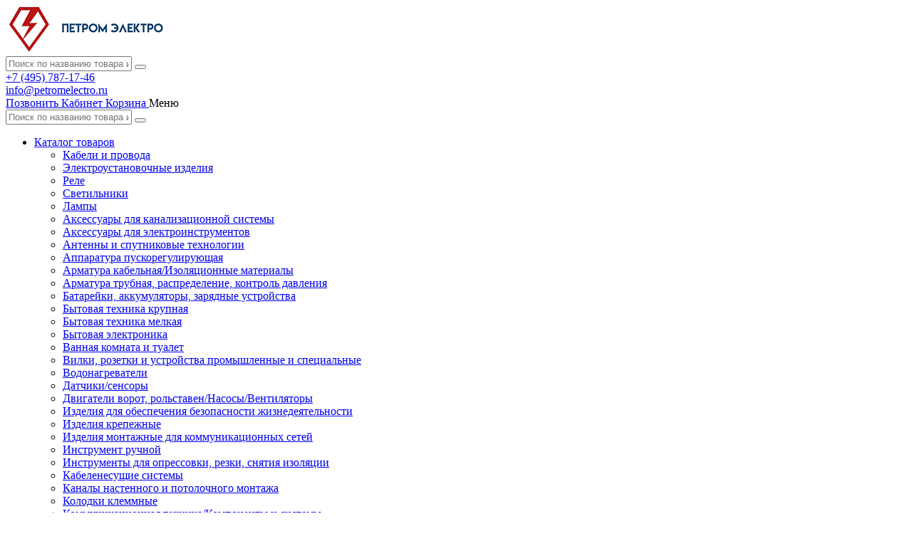

--- FILE ---
content_type: text/html; charset=UTF-8
request_url: https://petromelectro.ru/catalog/product-kabel-kg-4kh10-380v-m-kolchugino-100000098874030002/
body_size: 20821
content:
<!DOCTYPE html>
<html lang="ru">
<head><link rel="canonical" href="https://petromelectro.ru/catalog/product-kabel-kg-4kh10-380v-m-kolchugino-100000098874030002/" />
	<title>100000098874030002 Кольчугино Кабель гибкий купить в Москве</title>
	<meta http-equiv="Content-Type" content="text/html; charset=UTF-8" />
<meta name="robots" content="index, follow" />
<meta name="keywords" content="Каталог товаров" />
<meta name="description" content="Кабель КГ 4х10 380В (м) Кольчугино 100000098874030002 купить в Москве по низким ценам : описание, отзывы, быстрая и бесплатная доставка в магазин. Индивидуальный подход для каждого покупателя - звоните +7 (495) 787-17-46, e-mail: info@k-pe.ru" />

<script data-skip-moving="true">(function(w, d) {var v = w.frameCacheVars = {"CACHE_MODE":"HTMLCACHE","storageBlocks":[],"dynamicBlocks":{"card":"18bf48604fd1","card38672":"a34bd930deaa","card21079":"d0ed7aa4fa95","card38671":"e7bdf7be277b","card38673":"edbc1bf837ec","card21080":"18d156ab94d4","card38669":"f2d72a6d7710","card38668":"89a6841e533b"},"AUTO_UPDATE":true,"AUTO_UPDATE_TTL":43200,"version":2};var inv = false;if (v.AUTO_UPDATE === false){if (v.AUTO_UPDATE_TTL && v.AUTO_UPDATE_TTL > 0){var lm = Date.parse(d.lastModified);if (!isNaN(lm)){var td = new Date().getTime();if ((lm + v.AUTO_UPDATE_TTL * 1000) >= td){w.frameRequestStart = false;w.preventAutoUpdate = true;return;}inv = true;}}else{w.frameRequestStart = false;w.preventAutoUpdate = true;return;}}var r = w.XMLHttpRequest ? new XMLHttpRequest() : (w.ActiveXObject ? new w.ActiveXObject("Microsoft.XMLHTTP") : null);if (!r) { return; }w.frameRequestStart = true;var m = v.CACHE_MODE; var l = w.location; var x = new Date().getTime();var q = "?bxrand=" + x + (l.search.length > 0 ? "&" + l.search.substring(1) : "");var u = l.protocol + "//" + l.host + l.pathname + q;r.open("GET", u, true);r.setRequestHeader("BX-ACTION-TYPE", "get_dynamic");r.setRequestHeader("X-Bitrix-Composite", "get_dynamic");r.setRequestHeader("BX-CACHE-MODE", m);r.setRequestHeader("BX-CACHE-BLOCKS", v.dynamicBlocks ? JSON.stringify(v.dynamicBlocks) : "");if (inv){r.setRequestHeader("BX-INVALIDATE-CACHE", "Y");}try { r.setRequestHeader("BX-REF", d.referrer || "");} catch(e) {}if (m === "APPCACHE"){r.setRequestHeader("BX-APPCACHE-PARAMS", JSON.stringify(v.PARAMS));r.setRequestHeader("BX-APPCACHE-URL", v.PAGE_URL ? v.PAGE_URL : "");}r.onreadystatechange = function() {if (r.readyState != 4) { return; }var a = r.getResponseHeader("BX-RAND");var b = w.BX && w.BX.frameCache ? w.BX.frameCache : false;if (a != x || !((r.status >= 200 && r.status < 300) || r.status === 304 || r.status === 1223 || r.status === 0)){var f = {error:true, reason:a!=x?"bad_rand":"bad_status", url:u, xhr:r, status:r.status};if (w.BX && w.BX.ready && b){BX.ready(function() {setTimeout(function(){BX.onCustomEvent("onFrameDataRequestFail", [f]);}, 0);});}w.frameRequestFail = f;return;}if (b){b.onFrameDataReceived(r.responseText);if (!w.frameUpdateInvoked){b.update(false);}w.frameUpdateInvoked = true;}else{w.frameDataString = r.responseText;}};r.send();var p = w.performance;if (p && p.addEventListener && p.getEntries && p.setResourceTimingBufferSize){var e = 'resourcetimingbufferfull';var h = function() {if (w.BX && w.BX.frameCache && w.BX.frameCache.frameDataInserted){p.removeEventListener(e, h);}else {p.setResourceTimingBufferSize(p.getEntries().length + 50);}};p.addEventListener(e, h);}})(window, document);</script>
<script data-skip-moving="true">(function(w, d, n) {var cl = "bx-core";var ht = d.documentElement;var htc = ht ? ht.className : undefined;if (htc === undefined || htc.indexOf(cl) !== -1){return;}var ua = n.userAgent;if (/(iPad;)|(iPhone;)/i.test(ua)){cl += " bx-ios";}else if (/Windows/i.test(ua)){cl += ' bx-win';}else if (/Macintosh/i.test(ua)){cl += " bx-mac";}else if (/Linux/i.test(ua) && !/Android/i.test(ua)){cl += " bx-linux";}else if (/Android/i.test(ua)){cl += " bx-android";}cl += (/(ipad|iphone|android|mobile|touch)/i.test(ua) ? " bx-touch" : " bx-no-touch");cl += w.devicePixelRatio && w.devicePixelRatio >= 2? " bx-retina": " bx-no-retina";if (/AppleWebKit/.test(ua)){cl += " bx-chrome";}else if (/Opera/.test(ua)){cl += " bx-opera";}else if (/Firefox/.test(ua)){cl += " bx-firefox";}ht.className = htc ? htc + " " + cl : cl;})(window, document, navigator);</script>


<link href="/bitrix/css/main/font-awesome.min.css?166454402523748" type="text/css"  rel="stylesheet" />
<link href="/bitrix/js/ui/design-tokens/dist/ui.design-tokens.min.css?171647218423463" type="text/css"  rel="stylesheet" />
<link href="/bitrix/js/ui/fonts/opensans/ui.font.opensans.min.css?16648725942320" type="text/css"  rel="stylesheet" />
<link href="/bitrix/js/main/popup/dist/main.popup.bundle.min.css?175404633528056" type="text/css"  rel="stylesheet" />
<link href="/bitrix/css/r52.acceptcookies/style.css?17242306144008" type="text/css"  rel="stylesheet" />
<link href="/bitrix/templates/kitlisa-market/css/main.min.css?1664544024315184" type="text/css"  data-template-style="true"  rel="stylesheet" />
<link href="/bitrix/templates/kitlisa-market/css/elmarket-core.css?16645440242386" type="text/css"  data-template-style="true"  rel="stylesheet" />
<link href="/bitrix/templates/kitlisa-market/css/elmarket-core--standart.css?16645440242727" type="text/css"  data-template-style="true"  rel="stylesheet" />
<link href="/bitrix/templates/kitlisa-market/css/multiregions.css?1664544024438" type="text/css"  data-template-style="true"  rel="stylesheet" />
<link href="/bitrix/templates/kitlisa-market/includes/mobileSearch/mobileSearch.css?1664544024654" type="text/css"  data-template-style="true"  rel="stylesheet" />
<link href="/bitrix/templates/kitlisa-market/css/colors.css?16754153933779" type="text/css"  data-template-style="true"  rel="stylesheet" />
<link href="/bitrix/templates/kitlisa-market/css/custom.css?17242308772022" type="text/css"  data-template-style="true"  rel="stylesheet" />







<meta name="viewport" content="width=device-width, initial-scale=1, maximum-scale=1, viewport-fit=cover">
<link rel="shortcut icon" href="/favicon.ico" type="image/x-icon">
<meta name="apple-mobile-web-app-status-bar-style" content="#009548">
<meta name="apple-mobile-web-app-capable" content="yes">
<meta name="msapplication-config" content="none"/>
<meta name="msapplication-navbutton-color" content="#009548">
		<meta property="og:type" content="website">
	<meta property="og:title" content="100000098874030002 Кольчугино Кабель гибкий купить в Москве">
	<meta property="og:description" content="Кабель КГ 4х10 380В (м) Кольчугино 100000098874030002 купить в Москве по низким ценам : описание, отзывы, быстрая и бесплатная доставка в магазин. Индивидуальный подход для каждого покупателя - звоните +7 (495) 787-17-46, e-mail: info@k-pe.ru">
	<meta property="og:url" content="https://petromelectro.ru/catalog/product-kabel-kg-4kh10-380v-m-kolchugino-100000098874030002/">
	<meta property="og:image" content="https://petromelectro.ru/upload/kilmarket/f3f/f3f1fc1d34cdf130f3f99b517b874451.png">	</head>
	<body>
		
						<header class="main-header">
            <div class="container pt-4 pb-4">
                <div class="row">
                    <div class="col-4 col-lg-3 d-flex align-items-center">
                      <div class="main-header__logo main-header__logo_large">
												<a href="/">													<img src="/upload/kilmarket/f3f/f3f1fc1d34cdf130f3f99b517b874451.png" alt="Петром Электро">
												</a>											</div>
                    </div>
					<div class="col-lg-6 d-none d-lg-flex align-items-center">

<div id="smart-title-search" class="form-inline navbar__search w-100 p-0">
	<form action="/search/index.php" class="w-100 d-flex">

		<input id="smart-title-search-input" class="form-control w-100 py-2" type="text" name="q" value="" maxlength="150" autocomplete="off" placeholder="Поиск по названию товара или артикулу производителя">
		<button class="btn btn-secondary px-3 m-0" type="submit"><i class="fas fa-search"></i></button>
	</form>
</div>



					</div>
										
<div class="col-lg-3 d-none d-lg-block align-items-center">
  <div class="main-header__call d-flex align-items-center mb-2"><i class="fas fa-phone mr-2"></i>
    <div>
      <div class="main-header__callPhones pt-1 pb-1">
									<a class="d-block tel-header" href="tel:+74957871746">+7 (495) 787-17-46</a>
		      </div>
    </div>
  </div>
  <div class="main-header__call d-flex align-items-center"><i class="far fa-envelope mr-2"></i>
    <div>
      <div class="main-header__callPhones pt-1 pb-1">
			<a class="d-block email-header" href="mailto:info@petromelectro.ru">info@petromelectro.ru</a>
      </div>
    </div>
  </div>
</div>
<div class="col-8 d-flex d-lg-none align-items-center">
	<a class="mobile__panelIcon ml-auto" href="tel:+74957871746">
    <i class="fas fa-phone"></i>
    <span class="small">Позвонить</span>
  </a>
	<a class="mobile__panelIcon" href="/auth/">
    <i class="fas fa-unlock-alt"></i>
    <span class="small">Кабинет</span>
  </a>
  <a class="mobile__panelIcon mobile__panelIcon_cart" href="/personal/cart/">
    <i class="fas fa-shopping-cart"></i>
    <span class="small">Корзина</span>
  </a>
<!--
  <a class="mobile__panelIcon mobile__panelIcon_search" data-toggle="collapse" href="#searchbar" role="button" aria-expanded="false" aria-controls="searchbar">
    <i class="fas fa-search"></i>
    <span class="small">Поиск</span>
  </a>
-->
  <span class="mobile__panelIcon mobile__panelIcon_menu-open2">
    <i class="fas fa-bars d-block"></i>
    <span class="small">Меню</span>
  </span>
	<span class="mobile__panelIcon mobile__panelIcon_menu-close2" style="display:none">
    <i class="fas fa-close d-block"></i>
    <span class="small">Меню</span>
  </span>
</div>                </div>
            </div>
        </header>
<div id="searchbar" class="d-block d-md-none py-3">
	<div class="container">

<div id="smart-title-search-mobile" class="form-inline navbar__search w-100 p-0">
	<form action="/search/index.php" class="w-100 d-flex">

		<input id="smart-title-search-input-mobile" class="form-control w-100 py-2" type="text" name="q" value="" maxlength="150" autocomplete="off" placeholder="Поиск по названию товара или артикулу производителя">
		<button class="btn btn-secondary px-3 m-0" type="submit"><i class="fas fa-search"></i></button>
	</form>
</div>



	</div>
</div>		        <nav class="navbar navbar-expand-lg navbar-dark brand-color navbar_postheader">
            <div class="container">
              <ul class="navbar-nav w-100 d-none d-lg-flex invisible">
		     <!-- first level-->
	<li class="nav-item active dropdown mega-dropdown">
		<a href="/catalog/" class="nav-link pr-5 dropdown-toggle position-relative" id="navbarDropdownMenuLink_1326689376" data-toggle="dropdown" aria-haspopup="true" aria-expanded="false">
			<i class="fas fa-list-ul mr-3"></i>			Каталог товаров		</a>
				        <div class="dropdown-menu mega-menu v-2 z-depth-1" aria-labelledby="navbarDropdownMenuLink_1326689376">
            <div class="container">
                <div class="row">
										<!-- second level-->
                    <div class="col-md-3 sub-menu mt-2 mb-4">
                        <ul>
                            <li class="mb-1"><a class="menu-item font-weight-bold h4 large" href="/catalog/section-kabeli-i-provoda/">Кабели и провода</a></li>
							                        </ul>
                    </div>
					<!-- second level-->
                    <div class="col-md-3 sub-menu mt-2 mb-4">
                        <ul>
                            <li class="mb-1"><a class="menu-item font-weight-bold h4 large" href="/catalog/section-elektroustanovochnye-izdeliya/">Электроустановочные изделия</a></li>
							                        </ul>
                    </div>
					<!-- second level-->
                    <div class="col-md-3 sub-menu mt-2 mb-4">
                        <ul>
                            <li class="mb-1"><a class="menu-item font-weight-bold h4 large" href="/catalog/section-rele/">Реле</a></li>
							                        </ul>
                    </div>
					<!-- second level-->
                    <div class="col-md-3 sub-menu mt-2 mb-4">
                        <ul>
                            <li class="mb-1"><a class="menu-item font-weight-bold h4 large" href="/catalog/section-svetilniki/">Светильники</a></li>
							                        </ul>
                    </div>
					<!-- second level-->
                    <div class="col-md-3 sub-menu mt-2 mb-4">
                        <ul>
                            <li class="mb-1"><a class="menu-item font-weight-bold h4 large" href="/catalog/section-lampy/">Лампы</a></li>
							                        </ul>
                    </div>
					<!-- second level-->
                    <div class="col-md-3 sub-menu mt-2 mb-4">
                        <ul>
                            <li class="mb-1"><a class="menu-item font-weight-bold h4 large" href="/catalog/section-aksessuary-dlya-kanalizatsionnoy-sistemy/">Аксессуары для канализационной системы</a></li>
							                        </ul>
                    </div>
					<!-- second level-->
                    <div class="col-md-3 sub-menu mt-2 mb-4">
                        <ul>
                            <li class="mb-1"><a class="menu-item font-weight-bold h4 large" href="/catalog/section-aksessuary-dlya-elektroinstrumentov/">Аксессуары для электроинструментов</a></li>
							                        </ul>
                    </div>
					<!-- second level-->
                    <div class="col-md-3 sub-menu mt-2 mb-4">
                        <ul>
                            <li class="mb-1"><a class="menu-item font-weight-bold h4 large" href="/catalog/section-antenny-i-sputnikovye-tekhnologii/">Антенны и спутниковые технологии</a></li>
							                        </ul>
                    </div>
					<!-- second level-->
                    <div class="col-md-3 sub-menu mt-2 mb-4">
                        <ul>
                            <li class="mb-1"><a class="menu-item font-weight-bold h4 large" href="/catalog/section-apparatura-puskoreguliruyushchaya/">Аппаратура пускорегулирующая</a></li>
							                        </ul>
                    </div>
					<!-- second level-->
                    <div class="col-md-3 sub-menu mt-2 mb-4">
                        <ul>
                            <li class="mb-1"><a class="menu-item font-weight-bold h4 large" href="/catalog/section-armatura-kabelnaya-izolyatsionnye-materialy/">Арматура кабельная/Изоляционные материалы</a></li>
							                        </ul>
                    </div>
					<!-- second level-->
                    <div class="col-md-3 sub-menu mt-2 mb-4">
                        <ul>
                            <li class="mb-1"><a class="menu-item font-weight-bold h4 large" href="/catalog/section-armatura-trubnaya-raspredelenie-kontrol-davleniya/">Арматура трубная, распределение, контроль давления</a></li>
							                        </ul>
                    </div>
					<!-- second level-->
                    <div class="col-md-3 sub-menu mt-2 mb-4">
                        <ul>
                            <li class="mb-1"><a class="menu-item font-weight-bold h4 large" href="/catalog/section-batareyki-akkumulyatory-zaryadnye-ustroystva/">Батарейки, аккумуляторы, зарядные устройства</a></li>
							                        </ul>
                    </div>
					<!-- second level-->
                    <div class="col-md-3 sub-menu mt-2 mb-4">
                        <ul>
                            <li class="mb-1"><a class="menu-item font-weight-bold h4 large" href="/catalog/section-bytovaya-tekhnika-krupnaya/">Бытовая техника крупная</a></li>
							                        </ul>
                    </div>
					<!-- second level-->
                    <div class="col-md-3 sub-menu mt-2 mb-4">
                        <ul>
                            <li class="mb-1"><a class="menu-item font-weight-bold h4 large" href="/catalog/section-bytovaya-tekhnika-melkaya/">Бытовая техника мелкая</a></li>
							                        </ul>
                    </div>
					<!-- second level-->
                    <div class="col-md-3 sub-menu mt-2 mb-4">
                        <ul>
                            <li class="mb-1"><a class="menu-item font-weight-bold h4 large" href="/catalog/section-bytovaya-elektronika/">Бытовая электроника</a></li>
							                        </ul>
                    </div>
					<!-- second level-->
                    <div class="col-md-3 sub-menu mt-2 mb-4">
                        <ul>
                            <li class="mb-1"><a class="menu-item font-weight-bold h4 large" href="/catalog/section-vannaya-komnata-i-tualet/">Ванная комната и туалет</a></li>
							                        </ul>
                    </div>
					<!-- second level-->
                    <div class="col-md-3 sub-menu mt-2 mb-4">
                        <ul>
                            <li class="mb-1"><a class="menu-item font-weight-bold h4 large" href="/catalog/section-vilki-rozetki-i-ustroystva-promyshlennye-i-spetsialnye/">Вилки, розетки и устройства промышленные и специальные</a></li>
							                        </ul>
                    </div>
					<!-- second level-->
                    <div class="col-md-3 sub-menu mt-2 mb-4">
                        <ul>
                            <li class="mb-1"><a class="menu-item font-weight-bold h4 large" href="/catalog/section-vodonagrevateli/">Водонагреватели</a></li>
							                        </ul>
                    </div>
					<!-- second level-->
                    <div class="col-md-3 sub-menu mt-2 mb-4">
                        <ul>
                            <li class="mb-1"><a class="menu-item font-weight-bold h4 large" href="/catalog/section-datchiki-sensory/">Датчики/сенсоры</a></li>
							                        </ul>
                    </div>
					<!-- second level-->
                    <div class="col-md-3 sub-menu mt-2 mb-4">
                        <ul>
                            <li class="mb-1"><a class="menu-item font-weight-bold h4 large" href="/catalog/section-dvigateli-vorot-rolstaven-nasosy-ventilyatory/">Двигатели ворот, рольставен/Насосы/Вентиляторы</a></li>
							                        </ul>
                    </div>
					<!-- second level-->
                    <div class="col-md-3 sub-menu mt-2 mb-4">
                        <ul>
                            <li class="mb-1"><a class="menu-item font-weight-bold h4 large" href="/catalog/section-izdeliya-dlya-obespecheniya-bezopasnosti-zhiznedeyatelnosti/">Изделия для обеспечения безопасности жизнедеятельности</a></li>
							                        </ul>
                    </div>
					<!-- second level-->
                    <div class="col-md-3 sub-menu mt-2 mb-4">
                        <ul>
                            <li class="mb-1"><a class="menu-item font-weight-bold h4 large" href="/catalog/section-izdeliya-krepezhnye/">Изделия крепежные</a></li>
							                        </ul>
                    </div>
					<!-- second level-->
                    <div class="col-md-3 sub-menu mt-2 mb-4">
                        <ul>
                            <li class="mb-1"><a class="menu-item font-weight-bold h4 large" href="/catalog/section-izdeliya-montazhnye-dlya-kommunikatsionnykh-setey/">Изделия монтажные для коммуникационных сетей</a></li>
							                        </ul>
                    </div>
					<!-- second level-->
                    <div class="col-md-3 sub-menu mt-2 mb-4">
                        <ul>
                            <li class="mb-1"><a class="menu-item font-weight-bold h4 large" href="/catalog/section-instrument-ruchnoy/">Инструмент ручной</a></li>
							                        </ul>
                    </div>
															<!-- second level-->
                    <div class="col-md-3 sub-menu mt-2 mb-4">
                        <ul>
                            <li class="mb-1"><a class="menu-item font-weight-bold h4 large" href="/catalog/section-instrumenty-dlya-opressovki-rezki-snyatiya-izolyatsii/">Инструменты для опрессовки, резки, снятия изоляции</a></li>
							                        </ul>
                    </div>
					<!-- second level-->
                    <div class="col-md-3 sub-menu mt-2 mb-4">
                        <ul>
                            <li class="mb-1"><a class="menu-item font-weight-bold h4 large" href="/catalog/section-kabelenesushchie-sistemy/">Кабеленесущие системы</a></li>
							                        </ul>
                    </div>
					<!-- second level-->
                    <div class="col-md-3 sub-menu mt-2 mb-4">
                        <ul>
                            <li class="mb-1"><a class="menu-item font-weight-bold h4 large" href="/catalog/section-kanaly-nastennogo-i-potolochnogo-montazha/">Каналы настенного и потолочного монтажа</a></li>
							                        </ul>
                    </div>
					<!-- second level-->
                    <div class="col-md-3 sub-menu mt-2 mb-4">
                        <ul>
                            <li class="mb-1"><a class="menu-item font-weight-bold h4 large" href="/catalog/section-kolodki-klemmnye/">Колодки клеммные</a></li>
							                        </ul>
                    </div>
					<!-- second level-->
                    <div class="col-md-3 sub-menu mt-2 mb-4">
                        <ul>
                            <li class="mb-1"><a class="menu-item font-weight-bold h4 large" href="/catalog/section-kommunikatsionnaya-tekhnika-komponenty-i-sistemy/">Коммуникационная техника/Компоненты и системы</a></li>
							                        </ul>
                    </div>
					<!-- second level-->
                    <div class="col-md-3 sub-menu mt-2 mb-4">
                        <ul>
                            <li class="mb-1"><a class="menu-item font-weight-bold h4 large" href="/catalog/section-kontrolno-izmeritelnye-pribory/">Контрольно-измерительные приборы</a></li>
							                        </ul>
                    </div>
					<!-- second level-->
                    <div class="col-md-3 sub-menu mt-2 mb-4">
                        <ul>
                            <li class="mb-1"><a class="menu-item font-weight-bold h4 large" href="/catalog/section-koroba-kabelnye/">Короба кабельные</a></li>
							                        </ul>
                    </div>
					<!-- second level-->
                    <div class="col-md-3 sub-menu mt-2 mb-4">
                        <ul>
                            <li class="mb-1"><a class="menu-item font-weight-bold h4 large" href="/catalog/section-kotly-i-obogrevateli/">Котлы и обогреватели</a></li>
							                        </ul>
                    </div>
					<!-- second level-->
                    <div class="col-md-3 sub-menu mt-2 mb-4">
                        <ul>
                            <li class="mb-1"><a class="menu-item font-weight-bold h4 large" href="/catalog/section-linii-elektroperedach-lep/">Линии электропередач (ЛЭП)</a></li>
							                        </ul>
                    </div>
					<!-- second level-->
                    <div class="col-md-3 sub-menu mt-2 mb-4">
                        <ul>
                            <li class="mb-1"><a class="menu-item font-weight-bold h4 large" href="/catalog/section-material-montazhnyy/">Материал монтажный</a></li>
							                        </ul>
                    </div>
					<!-- second level-->
                    <div class="col-md-3 sub-menu mt-2 mb-4">
                        <ul>
                            <li class="mb-1"><a class="menu-item font-weight-bold h4 large" href="/catalog/section-materialy-dlya-podklyucheniya/">Материалы для подключения</a></li>
							                        </ul>
                    </div>
					<!-- second level-->
                    <div class="col-md-3 sub-menu mt-2 mb-4">
                        <ul>
                            <li class="mb-1"><a class="menu-item font-weight-bold h4 large" href="/catalog/section-mufty-fitingi-santekhnicheskie/">Муфты, фитинги сантехнические</a></li>
							                        </ul>
                    </div>
					<!-- second level-->
                    <div class="col-md-3 sub-menu mt-2 mb-4">
                        <ul>
                            <li class="mb-1"><a class="menu-item font-weight-bold h4 large" href="/catalog/section-ne-opredeleno/">Не определено</a></li>
							                        </ul>
                    </div>
					<!-- second level-->
                    <div class="col-md-3 sub-menu mt-2 mb-4">
                        <ul>
                            <li class="mb-1"><a class="menu-item font-weight-bold h4 large" href="/catalog/section-oborudovanie-vysokovoltnoe/">Оборудование высоковольтное</a></li>
							                        </ul>
                    </div>
					<!-- second level-->
                    <div class="col-md-3 sub-menu mt-2 mb-4">
                        <ul>
                            <li class="mb-1"><a class="menu-item font-weight-bold h4 large" href="/catalog/section-oborudovanie-nizkovoltnoe/">Оборудование низковольтное</a></li>
							                        </ul>
                    </div>
					<!-- second level-->
                    <div class="col-md-3 sub-menu mt-2 mb-4">
                        <ul>
                            <li class="mb-1"><a class="menu-item font-weight-bold h4 large" href="/catalog/section-oborudovanie-payalnoe-i-svarochnoe/">Оборудование паяльное и сварочное</a></li>
							                        </ul>
                    </div>
					<!-- second level-->
                    <div class="col-md-3 sub-menu mt-2 mb-4">
                        <ul>
                            <li class="mb-1"><a class="menu-item font-weight-bold h4 large" href="/catalog/section-oborudovanie-telekommunikatsionnoe/">Оборудование телекоммуникационное</a></li>
							                        </ul>
                    </div>
					<!-- second level-->
                    <div class="col-md-3 sub-menu mt-2 mb-4">
                        <ul>
                            <li class="mb-1"><a class="menu-item font-weight-bold h4 large" href="/catalog/section-osvetitelnye-aksessuary/">Осветительные аксессуары</a></li>
							                        </ul>
                    </div>
					<!-- second level-->
                    <div class="col-md-3 sub-menu mt-2 mb-4">
                        <ul>
                            <li class="mb-1"><a class="menu-item font-weight-bold h4 large" href="/catalog/section-otopitelnye-pribory-tekhnologicheskie-i-inzhenernye-sistemy/">Отопительные приборы/Технологические и инженерные системы</a></li>
							                        </ul>
                    </div>
					<!-- second level-->
                    <div class="col-md-3 sub-menu mt-2 mb-4">
                        <ul>
                            <li class="mb-1"><a class="menu-item font-weight-bold h4 large" href="/catalog/section-promyshlennye-programmiruemye-logicheskie-kontrollery/">Промышленные программируемые логические контроллеры</a></li>
							                        </ul>
                    </div>
					<!-- second level-->
                    <div class="col-md-3 sub-menu mt-2 mb-4">
                        <ul>
                            <li class="mb-1"><a class="menu-item font-weight-bold h4 large" href="/catalog/section-punkty-ustanovki-izmeritelnykh-priborov/">Пункты установки измерительных приборов</a></li>
							                        </ul>
                    </div>
					<!-- second level-->
                    <div class="col-md-3 sub-menu mt-2 mb-4">
                        <ul>
                            <li class="mb-1"><a class="menu-item font-weight-bold h4 large" href="/catalog/section-rabochaya-odezhda-okhrana-truda/">Рабочая одежда, охрана труда</a></li>
							                        </ul>
                    </div>
					<!-- second level-->
                    <div class="col-md-3 sub-menu mt-2 mb-4">
                        <ul>
                            <li class="mb-1"><a class="menu-item font-weight-bold h4 large" href="/catalog/section-radiatory-konvektory/">Радиаторы, конвекторы</a></li>
							                        </ul>
                    </div>
					<!-- second level-->
                    <div class="col-md-3 sub-menu mt-2 mb-4">
                        <ul>
                            <li class="mb-1"><a class="menu-item font-weight-bold h4 large" href="/catalog/section-razemy/">Разъемы</a></li>
							                        </ul>
                    </div>
															<!-- second level-->
                    <div class="col-md-3 sub-menu mt-2 mb-4">
                        <ul>
                            <li class="mb-1"><a class="menu-item font-weight-bold h4 large" href="/catalog/section-sistema-shtekernogo-montazha-elektroseti-zdaniy/">Система штекерного монтажа электросети зданий</a></li>
							                        </ul>
                    </div>
					<!-- second level-->
                    <div class="col-md-3 sub-menu mt-2 mb-4">
                        <ul>
                            <li class="mb-1"><a class="menu-item font-weight-bold h4 large" href="/catalog/section-sistema-elektromontazhnykh-kolonn/">Система электромонтажных колонн</a></li>
							                        </ul>
                    </div>
					<!-- second level-->
                    <div class="col-md-3 sub-menu mt-2 mb-4">
                        <ul>
                            <li class="mb-1"><a class="menu-item font-weight-bold h4 large" href="/catalog/section-sistemy-vvoda-dlya-kabeley-i-provodov/">Системы ввода для кабелей и проводов</a></li>
							                        </ul>
                    </div>
					<!-- second level-->
                    <div class="col-md-3 sub-menu mt-2 mb-4">
                        <ul>
                            <li class="mb-1"><a class="menu-item font-weight-bold h4 large" href="/catalog/section-sistemy-zashchity-shlangovye/">Системы защиты шланговые</a></li>
							                        </ul>
                    </div>
					<!-- second level-->
                    <div class="col-md-3 sub-menu mt-2 mb-4">
                        <ul>
                            <li class="mb-1"><a class="menu-item font-weight-bold h4 large" href="/catalog/section-sistemy-okhlazhdeniya/">Системы охлаждения</a></li>
							                        </ul>
                    </div>
					<!-- second level-->
                    <div class="col-md-3 sub-menu mt-2 mb-4">
                        <ul>
                            <li class="mb-1"><a class="menu-item font-weight-bold h4 large" href="/catalog/section-sistemy-pozharnoy-okhrannoy-signalizatsii-i-sistemy-avariynogo-opoveshcheniya/">Системы пожарной, охранной сигнализации и системы аварийного оповещения</a></li>
							                        </ul>
                    </div>
					<!-- second level-->
                    <div class="col-md-3 sub-menu mt-2 mb-4">
                        <ul>
                            <li class="mb-1"><a class="menu-item font-weight-bold h4 large" href="/catalog/section-sistemy-raspredeleniya-vysokogo-napryazheniya/">Системы распределения высокого напряжения</a></li>
							                        </ul>
                    </div>
					<!-- second level-->
                    <div class="col-md-3 sub-menu mt-2 mb-4">
                        <ul>
                            <li class="mb-1"><a class="menu-item font-weight-bold h4 large" href="/catalog/section-sistemy-raspredeleniya-elektroenergii-raspredelitelnye-ustroystva/">Системы распределения электроэнергии/распределительные устройства</a></li>
							                        </ul>
                    </div>
					<!-- second level-->
                    <div class="col-md-3 sub-menu mt-2 mb-4">
                        <ul>
                            <li class="mb-1"><a class="menu-item font-weight-bold h4 large" href="/catalog/section-sistemy-skrytoy-provodki-pod-polom/">Системы скрытой проводки под полом</a></li>
							                        </ul>
                    </div>
					<!-- second level-->
                    <div class="col-md-3 sub-menu mt-2 mb-4">
                        <ul>
                            <li class="mb-1"><a class="menu-item font-weight-bold h4 large" href="/catalog/section-sistemy-elektricheskikh-raspredelitelnykh-shkafov/">Системы электрических распределительных шкафов</a></li>
							                        </ul>
                    </div>
					<!-- second level-->
                    <div class="col-md-3 sub-menu mt-2 mb-4">
                        <ul>
                            <li class="mb-1"><a class="menu-item font-weight-bold h4 large" href="/catalog/section-sistemy-prepyatstvuyushchie-rasprostraneniyu-ognya-ognestoykie-kabel-kanaly/">Системы, препятствующие распространению огня, огнестойкие кабель-каналы</a></li>
							                        </ul>
                    </div>
					<!-- second level-->
                    <div class="col-md-3 sub-menu mt-2 mb-4">
                        <ul>
                            <li class="mb-1"><a class="menu-item font-weight-bold h4 large" href="/catalog/section-soediniteli-dlya-shlangov-i-rukavov/">Соединители для шлангов и рукавов</a></li>
							                        </ul>
                    </div>
					<!-- second level-->
                    <div class="col-md-3 sub-menu mt-2 mb-4">
                        <ul>
                            <li class="mb-1"><a class="menu-item font-weight-bold h4 large" href="/catalog/section-truby/">Трубы</a></li>
							                        </ul>
                    </div>
					<!-- second level-->
                    <div class="col-md-3 sub-menu mt-2 mb-4">
                        <ul>
                            <li class="mb-1"><a class="menu-item font-weight-bold h4 large" href="/catalog/section-ustanovochnye-ustroystva-dlya-sistemnoy-shiny/">Установочные устройства для системной шины</a></li>
							                        </ul>
                    </div>
					<!-- second level-->
                    <div class="col-md-3 sub-menu mt-2 mb-4">
                        <ul>
                            <li class="mb-1"><a class="menu-item font-weight-bold h4 large" href="/catalog/section-ustroystva-bezopasnosti/">Устройства безопасности</a></li>
							                        </ul>
                    </div>
					<!-- second level-->
                    <div class="col-md-3 sub-menu mt-2 mb-4">
                        <ul>
                            <li class="mb-1"><a class="menu-item font-weight-bold h4 large" href="/catalog/section-ustroystva-zazemleniya-molniezashchity-i-zashchity-ot-perenapryazheniy/">Устройства заземления, молниезащиты и защиты от перенапряжений</a></li>
							                        </ul>
                    </div>
					<!-- second level-->
                    <div class="col-md-3 sub-menu mt-2 mb-4">
                        <ul>
                            <li class="mb-1"><a class="menu-item font-weight-bold h4 large" href="/catalog/section-ustroystva-zashchity-plavkie-predokhraniteli-modulnye-ustroystva-montazhnye-ustroystva/">Устройства защиты, плавкие предохранители, модульные устройства/монтажные устройства</a></li>
							                        </ul>
                    </div>
					<!-- second level-->
                    <div class="col-md-3 sub-menu mt-2 mb-4">
                        <ul>
                            <li class="mb-1"><a class="menu-item font-weight-bold h4 large" href="/catalog/section-ustroystva-opticheskoy-i-akusticheskoy-signalizatsii/">Устройства оптической и акустической сигнализации</a></li>
							                        </ul>
                    </div>
					<!-- second level-->
                    <div class="col-md-3 sub-menu mt-2 mb-4">
                        <ul>
                            <li class="mb-1"><a class="menu-item font-weight-bold h4 large" href="/catalog/section-uchetnaya-tekhnika/">Учетная техника</a></li>
							                        </ul>
                    </div>
					<!-- second level-->
                    <div class="col-md-3 sub-menu mt-2 mb-4">
                        <ul>
                            <li class="mb-1"><a class="menu-item font-weight-bold h4 large" href="/catalog/section-fotoelektricheskoe-preobrazovanie-energii/">Фотоэлектрическое преобразование энергии</a></li>
							                        </ul>
                    </div>
					<!-- second level-->
                    <div class="col-md-3 sub-menu mt-2 mb-4">
                        <ul>
                            <li class="mb-1"><a class="menu-item font-weight-bold h4 large" href="/catalog/section-elektricheskie-raspredelitelnye-sistemy-v-tom-chisle-elektroustanovochnoe-oborudovanie/">Электрические распределительные системы (в том числе электроустановочное оборудование)</a></li>
							                        </ul>
                    </div>
					<!-- second level-->
                    <div class="col-md-3 sub-menu mt-2 mb-4">
                        <ul>
                            <li class="mb-1"><a class="menu-item font-weight-bold h4 large" href="/catalog/section-elektroizolyatsionnye-truby-truby-dlya-zashchity-kabelya/">Электроизоляционные трубы/Трубы для защиты кабеля</a></li>
							                        </ul>
                    </div>
					<!-- second level-->
                    <div class="col-md-3 sub-menu mt-2 mb-4">
                        <ul>
                            <li class="mb-1"><a class="menu-item font-weight-bold h4 large" href="/catalog/section-elektroinstrumenty-i-aksessuary-dlya-nikh/">Электроинструменты и аксессуары для них</a></li>
							                        </ul>
                    </div>
										                </div>
            </div>
        </div>
				    </li>
		     <!-- first level-->
	<li class="nav-item  ">
		<a href="/brands/" class="nav-link ">
						Бренды		</a>
		    </li>
		     <!-- first level-->
	<li class="nav-item  ">
		<a href="/promo/" class="nav-link ">
						Акции		</a>
		    </li>
		     <!-- first level-->
	<li class="nav-item  dropdown ">
		<a href="/how-to-buy/" class="nav-link pr-5 dropdown-toggle position-relative" id="navbarDropdownMenuLink_1675082538" data-toggle="dropdown" aria-haspopup="true" aria-expanded="false">
						Как купить		</a>
						<div class="dropdown-menu border-0 rounded-0 py-0 z-depth-1" aria-labelledby="navbarDropdownMenuLink_1675082538">
							<a class="d-block dropdown-item font-weight-normal my-0" href="/how-to-buy/delivery/">Условия доставки</a>
					<a class="d-block dropdown-item font-weight-normal my-0" href="/how-to-buy/payment/">Условия оплаты</a>
					<a class="d-block dropdown-item font-weight-normal my-0" href="/how-to-buy/warranty/">Гарантия на товары</a>
						</div>
				    </li>
		     <!-- first level-->
	<li class="nav-item  dropdown ">
		<a href="/company/" class="nav-link pr-5 dropdown-toggle position-relative" id="navbarDropdownMenuLink_1100789609" data-toggle="dropdown" aria-haspopup="true" aria-expanded="false">
						Компания		</a>
						<div class="dropdown-menu border-0 rounded-0 py-0 z-depth-1" aria-labelledby="navbarDropdownMenuLink_1100789609">
							<a class="d-block dropdown-item font-weight-normal my-0" href="/company/requisites/">Реквизиты</a>
					<a class="d-block dropdown-item font-weight-normal my-0" href="/company/vacancy/">Вакансии</a>
					<a class="d-block dropdown-item font-weight-normal my-0" href="/company/faq/">Вопрос-ответ</a>
					<a class="d-block dropdown-item font-weight-normal my-0" href="/company/reviews/">Отзывы о компании</a>
						</div>
				    </li>
		     <!-- first level-->
	<li class="nav-item  ">
		<a href="/contacts/" class="nav-link ">
						Контакты		</a>
		    </li>
					<li class="nav-item ml-auto">
		<a class="nav-link btn-secondary" href="/upload/petromelectro-pricelist.csv" download>Прайс-лист</a>
	</li>

</ul>


            </div>
        </nav>		
        <div class="main-content">
            <div class="container pt-4 pb-5">
                <div class="row">
                <main class="col-12 order-2">
									<ul class="breadcrumbs d-block mb-2" itemscope itemtype="http://schema.org/BreadcrumbList">
<li itemprop="itemListElement" itemscope itemtype="http://schema.org/ListItem">
<a href="/" title="Главная" itemprop="item"><span itemprop="name">Главная</span></a>
<meta itemprop="position" content="0">
</li>
<li itemprop="itemListElement" itemscope itemtype="http://schema.org/ListItem">
<a href="/catalog/" title="Каталог товаров" itemprop="item"><span itemprop="name">Каталог товаров</span></a>
<meta itemprop="position" content="1">
</li>
<li itemprop="itemListElement" itemscope itemtype="http://schema.org/ListItem">
<a href="/catalog/section-kabeli-i-provoda/" title="Кабели и провода" itemprop="item"><span itemprop="name">Кабели и провода</span></a>
<meta itemprop="position" content="2">
</li>
<li itemprop="itemListElement" itemscope itemtype="http://schema.org/ListItem">
<a href="/catalog/section-kabel-gibkiy/" title="Кабель гибкий" itemprop="item"><span itemprop="name">Кабель гибкий</span></a>
<meta itemprop="position" content="3">
</li>
			<li >
				<span>
					<span >100000098874030002 | Кабель КГ 4х10 380В (м) Кольчугино </span>
				</span>
				
			</li></ul>					<div class="row mx-0 border-bottom mb-3 align-items-center">
						<div class="col-12 px-0 text-left">
							<h1>100000098874030002 | Кабель КГ 4х10 380В (м) Кольчугино </h1>
						</div>
																																				<div class="element-card col-12 mx-0 mt-0 py-1 px-2 px-lg-3 border-left border-top border-right position-relative zi-99">
	<div class="d-flex align-items-center">
				<div class="d-block mr-2 mr-sm-5">
			<span class="d-none d-sm-inline">Артикул производителя&nbsp;</span>
			<span class="d-block d-sm-inline font-weight-bold">100000098874030002</span>
		</div>
											<div class="card-badges mr-auto py-2">
																   
				  
				  
							</div>
				<div class="d-block ml-auto text-muted"></div>
	</div>
</div>
					</div>
				<div class="al-card-application">
<div itemscope itemtype="http://schema.org/Product">
<meta itemprop="name" content="Кабель КГ 4х10 380В (м) Кольчугино 100000098874030002">
<meta itemprop="image" content="https://petromelectro.ru/upload/resize_cache/iblock/4ee/400_378_10b45f5ae75621d9cdb871b2f2b066542/4eee95970ba41bb9ca952d7ac3a14206.jpg">
<div itemprop="offers" itemscope itemtype="http://schema.org/Offer">
	<meta itemprop="priceCurrency" content="">
	<meta itemprop="price" content="">
</div>
	<meta itemprop="description" content="Характеристики Кабель КГ 4х10 380В (м) Кольчугино 100000098874030002. Бренд: Кольчугино; Номинальное  сечение проводника, кв.мм: 10 кв.мм; Изоляция жилы: Резина ; Маркировка жилы: Цвет ; Огнестойкость: Нет ; Номинальное напряжение u, кВ: 380 В; Цвет оболочки: Черный ; Материал оболочки: Резина ; Класс токопроводящей жилы (Европейские стандарты): 5 - многопроволочная гибкая ; Защитный провод заземления: Нет ; Рекомендуемая температура монтажа при протяжке с, град.C: -40 град.C; Температура эксплуатации с, град.C: -40 град.C; Температура эксплуатации по, град.C: 50 град.C; Наличие экрана: Нет ; Количество жил: 4 ; Максимально допустимая температура проводника, град.C: 75 град.C; Внешний диаметр кабеля, мм: 19.5 мм; Низкое выделение дыма в соответствии с EN 61034-2 (исполнение нг-LS): Нет ; Маслостойкость в соответствии с EN 60811-2-1: Нет ; Наружная ширина кабеля:  ; Наружная высота кабеля:  ; Исполнение: Круг ; ">
</div>


<div id="bx_117848907_38670">
<div class="cardApp row d-flex mb-2 mb-md-3" id="aload">
<!--noindex-->
	<div id="calcdata" class="calcdata d-none">
			  {
	  "id": 38670,
	  "canBuy": "N",
	  "price": 0,
	  "priceOld": 0,
	  "economy": 0,
						"number": 1,
		"multiplicity": 1	  }
	</div>
<!--/noindex-->
	<div class="col-sm-6 col-lg-5 js-col-1">

    
      		<div class="adaptiveSlider adaptiveSlider_hideDots carousel carousel_std slide border px-1 py-1 mb-4">
  			<div class="carousel-inner kitlisa-gallery" itemscope itemtype="http://schema.org/ImageGallery">
  				  					  						<figure class="mb-0 " itemprop="associatedMedia" itemscope itemtype="http://schema.org/ImageObject">
  							<a href="/upload/resize_cache/iblock/4ee/400_378_10b45f5ae75621d9cdb871b2f2b066542/4eee95970ba41bb9ca952d7ac3a14206.jpg" title="Кабель КГ 4х10 380В (м) Кольчугино 100000098874030002 0" class="d-block carousel-item active" itemprop="contentUrl" data-size="400x378" data-index="0">
  								<img src="/upload/resize_cache/iblock/4ee/400_378_10b45f5ae75621d9cdb871b2f2b066542/4eee95970ba41bb9ca952d7ac3a14206.jpg" alt="Кабель КГ 4х10 380В (м) Кольчугино 100000098874030002 0" itemprop="thumbnail">
  							</a>
  						</figure>
  					  				  			</div>
  			<i class="fas fa-angle-left d-none d-lg-block"></i>
  			<i class="fas fa-angle-right d-none d-lg-block"></i>
  		</div>

  		
    
	</div><!-- end col-md-5 -->

	<div class="d-none items" id="items">[]
	</div>



	<div class="d-none" id="offerdata">
						</div>

	<div class="col-sm-6 col-lg-3 order-lg-1 js-col-3">

	  		<a class="d-none d-md-block border text-center p-2 mb-3 reajax" href="/brands/kol-cugino/">
											<img class="img-fluid mx-auto" src="/upload/iblock/6e5/6e59a5aa7be3f8bedba93a26375a1344.jpg" alt="Кольчугино">
					</a>
	  
		<div class="d-none d-md-block mb-5 reajax">
			<table class="tableSpec w-100">
				<tbody>
																																				<tr>
								<th class="w-50 position-relative"><span class="d-inlineblock position-relative pr-1 bg-white">Бренд:</span></th>
								<td class="w-50 position-relative text-right"><span class="d-inlineblock position-relative pl-1 bg-white">Кольчугино</span></td>
							</tr>
																							<tr>
									<th class="w-50 position-relative"><span class="d-inlineblock position-relative pr-1 bg-white">Вес, кг:</span></th>
									<td class="w-50 position-relative text-right">
										<span class="d-inlineblock position-relative pl-1 bg-white">
										0.685										</span>
									</td>
								</tr>
																																																																																							<tr>
									<th class="w-50 position-relative"><span class="d-inlineblock position-relative pr-1 bg-white">Номинальное  сечение проводника, кв.мм:</span></th>
									<td class="w-50 position-relative text-right"><span class="d-inlineblock position-relative pl-1 bg-white">10 кв.мм</span></td>
								</tr>
																																											<tr>
									<th class="w-50 position-relative"><span class="d-inlineblock position-relative pr-1 bg-white">Изоляция жилы:</span></th>
									<td class="w-50 position-relative text-right"><span class="d-inlineblock position-relative pl-1 bg-white">Резина </span></td>
								</tr>
																																											<tr>
									<th class="w-50 position-relative"><span class="d-inlineblock position-relative pr-1 bg-white">Маркировка жилы:</span></th>
									<td class="w-50 position-relative text-right"><span class="d-inlineblock position-relative pl-1 bg-white">Цвет </span></td>
								</tr>
																																											<tr>
									<th class="w-50 position-relative"><span class="d-inlineblock position-relative pr-1 bg-white">Огнестойкость:</span></th>
									<td class="w-50 position-relative text-right"><span class="d-inlineblock position-relative pl-1 bg-white">Нет </span></td>
								</tr>
																																																																																																																																																																																								</tbody>
			</table>
		</div>

						<div class="package d-none d-md-block mb-5 reajax">
																																																								<div class="package-unit">
										Единица измерения: <b>метр</b>
									</div>
																					</div>

		<div class="d-none d-sm-block mb-4 reajax">
			<p class="small text-muted mb-2">Сохранить или поделиться с близкими:</p>
															<div class="ya-share2" data-services="vkontakte,facebook,odnoklassniki,gplus,twitter,viber,whatsapp,telegram" data-size="s"></div>
		</div>

	</div><!-- end col-md-3 -->

	<div class="col-12 col-lg-4 order-lg-12 js-col-2">

		<div class="row d-block d-sm-flex d-lg-block mx-0">

		<div class="cardOffer cardOffer_floor col-12 col-sm-6 col-lg-12 px-15px pt-3 pb-3 mb-5" id="e38670">

			
			<div data-al-if="price > 0" class="row mb-3 align-items-top cardOffer__mainPrice">
				<div class="col-12">
					<div class="row align-items-center">
						<div class="col-4 small pr-0 text-muted">Цена</div>
						<div class="col-8 pl-2">
							<span data-al-if="priceOld > 0" class="d-inlineblock text-ccc cardOffer__oldPrice invisible">{{ priceOld | localeString }} <i class="fas fa-ruble-sign"></i></span>
							<div class="invisible">
								<span class="h3 mb-0">
									{{ price | localeString }} <i class="fas fa-ruble-sign"></i> / м								</span>
																																							</div>
						</div>
					</div>
										<div class="row mt-3 align-items-center" data-al-if="economy > 0 && price > 0">
						<div class="col-4 small pr-0 text-muted">Экономия</div>
						<div class="col-8 pl-2">
							<div class="invisible">
								<span class="badge badge-discount invisible">{{ economy*number | localeString }}<i class="fas fa-ruble-sign"></i></span>
							</div>
						</div>
					</div>
				</div>
			</div>


			<div data-al-if="price > 0" class="row invisible align-items-center fz-11px mt-4 mt-lg-3">
				<div class="col-12">
					<a class="btn-popup btn-cheap text-dark px-0 z-depth-0" data-toggle="modal" data-target="#modalform" data-title="Нашли дешевле? Снизим цену на «Кабель КГ 4х10 380В (м) Кольчугино 100000098874030002»" data-autofillval="Кабель КГ 4х10 380В (м) Кольчугино 100000098874030002" data-block="25" data-form="87" href="javascript:void(0)">Нашли дешевле? Снизим цену!</a>
				</div>
				<div class="col-12">
										<div data-al-if="canBuy == 'Y'" class="text-success mr-4 mt-3">
						<i class="fas fa-boxes mr-1"></i>На складе 0 м					</div>
										<div data-al-if="canBuy != 'Y'" class="text-muted mr-4 mt-3"><i class="fas fa-truck mr-1"></i>Под заказ</div>
				</div>
			</div>

			<div class="d-flex w-100 text-muted invisible align-items-center fz-11px mt-1">
				Обновлено 12.12.2025			</div>

			<div data-al-if="price > 0" class="row invisible align-items-center mt-4 mt-lg-3">
				<div class="col-6"><!--card-input-->
					<div class="form-inline w-100 h-100">
						<div class="input-group w-100 h-100">
							<div class="input-group-prepend input-group-text_minus waves-effect waves-light"><a class="input-group-text" href="javascript:void(0)" data-al-on.click="minus();">-</a></div>
							<input id="packnumber" class="form-control text-center px-0" type="text" data-al-value="number" value="{{ number }}" data-al-on.change="checkNumberInput($value);"><!-- -->
							<div class="input-group-append input-group-text_plus waves-effect waves-light"><a class="input-group-text" href="javascript:void(0)" data-al-on.click="plus();">+</a></div>
						</div>
					</div>
				</div>
				<div class="col-6 card__buttons">
										<a class="btn btn-default btn-block z-depth-0 add-to-cart" href="javascript:void(0)" data-href-temp="/catalog/product-kabel-kg-4kh10-380v-m-kolchugino-100000098874030002/?action=ADD2BASKET&amp;id={{ id }}&quantity={{ number }}" data-id="38670">В корзину</a>
				</div>
				<div class="col-6 go-to-cart hidden">
					<a class="btn btn-default btn-block z-depth-0" href="/personal/cart/" rel="nofollow"></a>
				</div>
			</div>

			<div data-al-if="number > 1" class="my-2 row align-items-center small">
				<div class="col-6">Итого: <b>{{ price*number | localeString }}<i class="fas fa-ruble-sign"></i></b></div>
			</div>


			<div data-al-if="price === 0" class="row mb-4 mb-lg-4 align-items-center cardOffer__mainPrice">
				<div class="col-6">
					<a class="d-block h5 td-none mb-0" href="tel:+74957871746">+7 (495) 787-17-46</a>
				</div>
				<div class="col-6">
					<span 
					  class="btn btn-block px-1 mx-0 btn-default" 
					  data-toggle="modal"
					  data-target="#modalform"
					  data-title="Уточнить цену на Кабель КГ 4х10 380В (м) Кольчугино 100000098874030002"
					  data-block="28"
					  data-form="91"
					  data-autofillval="Кабель КГ 4х10 380В (м) Кольчугино 100000098874030002"
					  >Уточнить цену</span>
				</div>
			</div>
		</div><!-- end cardOffer -->

	
		<div class="cardApp__tabs mb-4 col-12 col-sm-6 col-lg-12 px-0 px-sm-3 px-lg-0 reajax">
			<ul class="nav nav-tabs" role="tablist">
				<li class="nav-item">
					<a class="nav-link td-none z-depth-0 active" data-toggle="tab" href="#sb1" role="tab">Доставка</a>
				</li>
				<li class="nav-item">
					<a class="nav-link td-none z-depth-0" data-toggle="tab" href="#sb2" role="tab">Оплата</a>
				</li>
			</ul>
			<div class="tab-content"><div class="tab-pane bg-white border-right border-left border-bottom fade in show active" id="sb1" role="tabpanel">
		<div class="px-3 pt-2 border-bottom">
		<span class="d-block mb-3">
			<i class="text-muted fas fa-hand-point-right mr-1"></i> <p>
	 Получение товара на складе по адресу г. Москва ул. Криворожская дом 6а.<br>
</p>
<p>
	 Доставка товара до покупателя по г. Москва:
</p>
<p>
	 - при сумме счета более 30 000 р. осуществляется бесплатно;
</p>
<p>
	 - при сумме менее 30 000 р. доставка составляет 1000 р.
</p>
<p>
	 Доставка по МО 30 руб/км. от МКАД.
</p>
<p>
	 Доставка до транспортной компании осуществляется бесплатно при покупке от 10 000 р.
</p>
<p>
	 менее 500 руб.
</p>
<p>
	 Время доставки согласовывается с менеджером по телефону +7(495)787-17-46
</p>		</span>
	</div>
	</div>
<div class="tab-pane bg-white border-right border-left border-bottom fade in" id="sb2" role="tabpanel">
		<div class="px-3 pt-2 border-bottom">
		<span class="d-block mb-3">
			<i class="text-muted fas fa-hand-point-right mr-1"></i> <p>
	 Компания Петром Электро работает только с Юридическими лицами,
</p>
<p>
	 Оплата производится по выставленным счетам на оплату по безналичному расчету.
</p>
<ul>
</ul>		</span>
	</div>
	</div>

			</div>
		</div><!-- end cardApp__tabs -->

		</div>

	</div><!-- end col-md-4 -->

</div><!-- end row d-flex mb-2 mb-md-3 -->

<div class="row mt-4 mb-5 mh-250px">
	<div class="col-lg-8">

		<div class="card-tabs">
			<ul class="nav nav-tabs d-block" role="tablist">
			<li class="d-inlineblock nav-item"><a class="nav-link td-none z-depth-0 active" data-toggle="tab" href="#panel2" role="tab">Описание и характеристики</a></li>
									<li class="d-inlineblock nav-item"><a class="nav-link td-none z-depth-0" data-toggle="tab" href="#panel5" role="tab"><span class="d-inlineblock align-middle mr-1">Отзывы</span></a></li>
			</ul>
		</div>

		<div class="tab-content">

			<div class="tab-pane py-2 px-3 border-right border-left border-bottom fade in show active" id="panel2" role="tabpanel">
								
				<table class="tableSpec w-100">
					<tbody>
																																			<tr>
										<th class="w-50 fz-stock position-relative"><span class="d-inlineblock position-relative pr-1 bg-white">Бренд:</span></th>
										<td class="w-50 fz-stock position-relative text-right"><span class="d-inlineblock position-relative pl-1 bg-white">Кольчугино</span></td>
									</tr>
																																																																																	<tr>
										<th class="w-50 fz-stock position-relative"><span class="d-inlineblock position-relative pr-1 bg-white">Номинальное  сечение проводника, кв.мм:</span></th>
										<td class="w-50 fz-stock position-relative text-right"><span class="d-inlineblock position-relative pl-1 bg-white">10 кв.мм</span></td>
									</tr>
																													<tr>
										<th class="w-50 fz-stock position-relative"><span class="d-inlineblock position-relative pr-1 bg-white">Изоляция жилы:</span></th>
										<td class="w-50 fz-stock position-relative text-right"><span class="d-inlineblock position-relative pl-1 bg-white">Резина </span></td>
									</tr>
																													<tr>
										<th class="w-50 fz-stock position-relative"><span class="d-inlineblock position-relative pr-1 bg-white">Маркировка жилы:</span></th>
										<td class="w-50 fz-stock position-relative text-right"><span class="d-inlineblock position-relative pl-1 bg-white">Цвет </span></td>
									</tr>
																													<tr>
										<th class="w-50 fz-stock position-relative"><span class="d-inlineblock position-relative pr-1 bg-white">Огнестойкость:</span></th>
										<td class="w-50 fz-stock position-relative text-right"><span class="d-inlineblock position-relative pl-1 bg-white">Нет </span></td>
									</tr>
																													<tr>
										<th class="w-50 fz-stock position-relative"><span class="d-inlineblock position-relative pr-1 bg-white">Номинальное напряжение u, кВ:</span></th>
										<td class="w-50 fz-stock position-relative text-right"><span class="d-inlineblock position-relative pl-1 bg-white">380 В</span></td>
									</tr>
																													<tr>
										<th class="w-50 fz-stock position-relative"><span class="d-inlineblock position-relative pr-1 bg-white">Цвет оболочки:</span></th>
										<td class="w-50 fz-stock position-relative text-right"><span class="d-inlineblock position-relative pl-1 bg-white">Черный </span></td>
									</tr>
																													<tr>
										<th class="w-50 fz-stock position-relative"><span class="d-inlineblock position-relative pr-1 bg-white">Материал оболочки:</span></th>
										<td class="w-50 fz-stock position-relative text-right"><span class="d-inlineblock position-relative pl-1 bg-white">Резина </span></td>
									</tr>
																													<tr>
										<th class="w-50 fz-stock position-relative"><span class="d-inlineblock position-relative pr-1 bg-white">Класс токопроводящей жилы (Европейские стандарты):</span></th>
										<td class="w-50 fz-stock position-relative text-right"><span class="d-inlineblock position-relative pl-1 bg-white">5 - многопроволочная гибкая </span></td>
									</tr>
																													<tr>
										<th class="w-50 fz-stock position-relative"><span class="d-inlineblock position-relative pr-1 bg-white">Защитный провод заземления:</span></th>
										<td class="w-50 fz-stock position-relative text-right"><span class="d-inlineblock position-relative pl-1 bg-white">Нет </span></td>
									</tr>
																													<tr>
										<th class="w-50 fz-stock position-relative"><span class="d-inlineblock position-relative pr-1 bg-white">Рекомендуемая температура монтажа при протяжке с, град.C:</span></th>
										<td class="w-50 fz-stock position-relative text-right"><span class="d-inlineblock position-relative pl-1 bg-white">-40 град.C</span></td>
									</tr>
																													<tr>
										<th class="w-50 fz-stock position-relative"><span class="d-inlineblock position-relative pr-1 bg-white">Температура эксплуатации с, град.C:</span></th>
										<td class="w-50 fz-stock position-relative text-right"><span class="d-inlineblock position-relative pl-1 bg-white">-40 град.C</span></td>
									</tr>
																													<tr>
										<th class="w-50 fz-stock position-relative"><span class="d-inlineblock position-relative pr-1 bg-white">Температура эксплуатации по, град.C:</span></th>
										<td class="w-50 fz-stock position-relative text-right"><span class="d-inlineblock position-relative pl-1 bg-white">50 град.C</span></td>
									</tr>
																													<tr>
										<th class="w-50 fz-stock position-relative"><span class="d-inlineblock position-relative pr-1 bg-white">Наличие экрана:</span></th>
										<td class="w-50 fz-stock position-relative text-right"><span class="d-inlineblock position-relative pl-1 bg-white">Нет </span></td>
									</tr>
																													<tr>
										<th class="w-50 fz-stock position-relative"><span class="d-inlineblock position-relative pr-1 bg-white">Количество жил:</span></th>
										<td class="w-50 fz-stock position-relative text-right"><span class="d-inlineblock position-relative pl-1 bg-white">4 </span></td>
									</tr>
																													<tr>
										<th class="w-50 fz-stock position-relative"><span class="d-inlineblock position-relative pr-1 bg-white">Максимально допустимая температура проводника, град.C:</span></th>
										<td class="w-50 fz-stock position-relative text-right"><span class="d-inlineblock position-relative pl-1 bg-white">75 град.C</span></td>
									</tr>
																													<tr>
										<th class="w-50 fz-stock position-relative"><span class="d-inlineblock position-relative pr-1 bg-white">Внешний диаметр кабеля, мм:</span></th>
										<td class="w-50 fz-stock position-relative text-right"><span class="d-inlineblock position-relative pl-1 bg-white">19.5 мм</span></td>
									</tr>
																													<tr>
										<th class="w-50 fz-stock position-relative"><span class="d-inlineblock position-relative pr-1 bg-white">Низкое выделение дыма в соответствии с EN 61034-2 (исполнение нг-LS):</span></th>
										<td class="w-50 fz-stock position-relative text-right"><span class="d-inlineblock position-relative pl-1 bg-white">Нет </span></td>
									</tr>
																													<tr>
										<th class="w-50 fz-stock position-relative"><span class="d-inlineblock position-relative pr-1 bg-white">Маслостойкость в соответствии с EN 60811-2-1:</span></th>
										<td class="w-50 fz-stock position-relative text-right"><span class="d-inlineblock position-relative pl-1 bg-white">Нет </span></td>
									</tr>
																																																							<tr>
										<th class="w-50 fz-stock position-relative"><span class="d-inlineblock position-relative pr-1 bg-white">Исполнение:</span></th>
										<td class="w-50 fz-stock position-relative text-right"><span class="d-inlineblock position-relative pl-1 bg-white">Круг </span></td>
									</tr>
																								</tbody>
				</table>
			</div>

										<div class="tab-pane py-2 px-3 border-right border-left border-bottom fade in" id="panel5" role="tabpanel">
					
				</div>
		</div>

	</div>
</div>
</div><!-- end row -->
</div>
<h2>Похожие товары</h2>
<div class="row py-3 px-3">
<div class="col-12 clearfix px-0">

	  <div class="element-card d-block h-100 card card_line hoverable py-3 py-sm-0 px-0" id="es38672">   	<div class="row h-100 mx-0" id="e38672">
  		  			<div class="d-flex align-items-center col-4 col-sm-1 p-3">
                              <div class="card_pills">
                                                            			          </div>
          		<div class="view overlay">
          <a href="/catalog/product-kabel-kg-4kh25-380v-m-kolchugino-100000058670030002/" class="card-img">
            <img src="/upload/resize_cache/iblock/44e/400_378_10b45f5ae75621d9cdb871b2f2b066542/44e248e6429f66b31d1e7312f03164bf.jpg" alt="Кабель КГ 4х25 380В (м) Кольчугино 100000058670030002">
			<span class="mask waves-effect waves-light rgba-white-slight"></span>
          </a>
		</div>
  			</div>
  		  		<div class="col-8 col-sm-11">
		<div class="row align-items-center h-100 mx-0">
  			<div class="col-12 col-sm-7 card-body py-3 pl-0 pr-2">
  				<div class="row">
  					<div class="col-12">
  						<a class="h4 card-title" href="/catalog/product-kabel-kg-4kh25-380v-m-kolchugino-100000058670030002/">Кабель КГ 4х25 380В (м) Кольчугино 100000058670030002</a>
  					</div>
  				</div>
  				<div class="row mx-0">
				<table class="tableSpec mt-3 col-12 col-sm-8">
					<tbody>
												<tr>
							<th class="w-50 position-relative">
								<span class="d-inlineblock position-relative pr-1 bg-white">Артикул:</span>
							</th>
							<td class="w-50 position-relative text-right">
								<span class="d-inlineblock position-relative pl-1 bg-white">
								100000058670030002								</span>
							</td>
						</tr>
																		<tr>
							<th class="w-50 position-relative">
								<span class="d-inlineblock position-relative pr-1 bg-white">Бренд:</span>
							</th>
							<td class="w-50 position-relative text-right">
								<span class="d-inlineblock position-relative pl-1 bg-white">
								Кольчугино								</span>
							</td>
						</tr>
											</tbody>
				</table>
				</div>
  			</div>
        <div class="col-12 col-sm-5 card-body py-3 px-0">
          <div class="row">
                          <div class="col-12 text-muted mb-2">
				<span>
					<i class="fas fa-truck align-middle mr-1"></i>
                	<small>Под заказ</small>
				</span>
				<br>
				<small>Обновлено 12.12.2025</small>
              </div>
                      </div>
  		      
                        <div class="row">
              <div class="card__price col-6 pr-0">
				        <a class="h6 mb-0 td-none" href="tel:+74957871746">+7 (495) 787-17-46</a>
              </div>
              <div class="card__buttons col-6">
                <span 
                  class="btn btn-block px-1 mx-0 btn-default" 
                  data-toggle="modal"
                  data-target="#modalform"
                  data-title="Уточнить цену на Кабель КГ 4х25 380В (м) Кольчугино 100000058670030002"
                  data-block="28"
                  data-form="91"
                  data-autofillval="Кабель КГ 4х25 380В (м) Кольчугино 100000058670030002"
                  >Уточнить цену</span>
              </div>
            </div>
                    </div>
        </div>
      </div>
    </div>
  </div>    </div>
<div class="col-12 clearfix px-0">

	  <div class="element-card d-block h-100 card card_line hoverable py-3 py-sm-0 px-0" id="es21079">   	<div class="row h-100 mx-0" id="e21079">
  		  			<div class="d-flex align-items-center col-4 col-sm-1 p-3">
                              <div class="card_pills">
                                                            			          </div>
          		<div class="view overlay">
          <a href="/catalog/product-kabel-kg-khl-1kh10-0-66kv-m-kolchugino-100000028869030002/" class="card-img">
            <img src="/upload/resize_cache/iblock/33c/400_392_10b45f5ae75621d9cdb871b2f2b066542/33cbd2e71a40e8d1481a47cc8044ca7d.jpg" alt="Кабель КГ-ХЛ 1х10 0.66кВ (м) Кольчугино 100000028869030002">
			<span class="mask waves-effect waves-light rgba-white-slight"></span>
          </a>
		</div>
  			</div>
  		  		<div class="col-8 col-sm-11">
		<div class="row align-items-center h-100 mx-0">
  			<div class="col-12 col-sm-7 card-body py-3 pl-0 pr-2">
  				<div class="row">
  					<div class="col-12">
  						<a class="h4 card-title" href="/catalog/product-kabel-kg-khl-1kh10-0-66kv-m-kolchugino-100000028869030002/">Кабель КГ-ХЛ 1х10 0.66кВ (м) Кольчугино 100000028869030002</a>
  					</div>
  				</div>
  				<div class="row mx-0">
				<table class="tableSpec mt-3 col-12 col-sm-8">
					<tbody>
												<tr>
							<th class="w-50 position-relative">
								<span class="d-inlineblock position-relative pr-1 bg-white">Артикул:</span>
							</th>
							<td class="w-50 position-relative text-right">
								<span class="d-inlineblock position-relative pl-1 bg-white">
								100000028869030002								</span>
							</td>
						</tr>
																		<tr>
							<th class="w-50 position-relative">
								<span class="d-inlineblock position-relative pr-1 bg-white">Бренд:</span>
							</th>
							<td class="w-50 position-relative text-right">
								<span class="d-inlineblock position-relative pl-1 bg-white">
								Кольчугино								</span>
							</td>
						</tr>
											</tbody>
				</table>
				</div>
  			</div>
        <div class="col-12 col-sm-5 card-body py-3 px-0">
          <div class="row">
                          <div class="col-12 text-muted mb-2">
				<span>
					<i class="fas fa-truck align-middle mr-1"></i>
                	<small>Под заказ</small>
				</span>
				<br>
				<small>Обновлено 12.12.2025</small>
              </div>
                      </div>
  		      
                        <div class="row">
              <div class="card__price col-6 pr-0">
				        <a class="h6 mb-0 td-none" href="tel:+74957871746">+7 (495) 787-17-46</a>
              </div>
              <div class="card__buttons col-6">
                <span 
                  class="btn btn-block px-1 mx-0 btn-default" 
                  data-toggle="modal"
                  data-target="#modalform"
                  data-title="Уточнить цену на Кабель КГ-ХЛ 1х10 0.66кВ (м) Кольчугино 100000028869030002"
                  data-block="28"
                  data-form="91"
                  data-autofillval="Кабель КГ-ХЛ 1х10 0.66кВ (м) Кольчугино 100000028869030002"
                  >Уточнить цену</span>
              </div>
            </div>
                    </div>
        </div>
      </div>
    </div>
  </div>    </div>
<div class="col-12 clearfix px-0">

	  <div class="element-card d-block h-100 card card_line hoverable py-3 py-sm-0 px-0" id="es38671">   	<div class="row h-100 mx-0" id="e38671">
  		  			<div class="d-flex align-items-center col-4 col-sm-1 p-3">
                              <div class="card_pills">
                                                            			          </div>
          		<div class="view overlay">
          <a href="/catalog/product-kabel-kg-4kh35-380v-m-kolchugino-100000059111030002/" class="card-img">
            <img src="/upload/resize_cache/iblock/d09/400_378_10b45f5ae75621d9cdb871b2f2b066542/d098a8e93db2240f4e9d62ce4f3cd00d.jpg" alt="Кабель КГ 4х35 380В (м) Кольчугино 100000059111030002">
			<span class="mask waves-effect waves-light rgba-white-slight"></span>
          </a>
		</div>
  			</div>
  		  		<div class="col-8 col-sm-11">
		<div class="row align-items-center h-100 mx-0">
  			<div class="col-12 col-sm-7 card-body py-3 pl-0 pr-2">
  				<div class="row">
  					<div class="col-12">
  						<a class="h4 card-title" href="/catalog/product-kabel-kg-4kh35-380v-m-kolchugino-100000059111030002/">Кабель КГ 4х35 380В (м) Кольчугино 100000059111030002</a>
  					</div>
  				</div>
  				<div class="row mx-0">
				<table class="tableSpec mt-3 col-12 col-sm-8">
					<tbody>
												<tr>
							<th class="w-50 position-relative">
								<span class="d-inlineblock position-relative pr-1 bg-white">Артикул:</span>
							</th>
							<td class="w-50 position-relative text-right">
								<span class="d-inlineblock position-relative pl-1 bg-white">
								100000059111030002								</span>
							</td>
						</tr>
																		<tr>
							<th class="w-50 position-relative">
								<span class="d-inlineblock position-relative pr-1 bg-white">Бренд:</span>
							</th>
							<td class="w-50 position-relative text-right">
								<span class="d-inlineblock position-relative pl-1 bg-white">
								Кольчугино								</span>
							</td>
						</tr>
											</tbody>
				</table>
				</div>
  			</div>
        <div class="col-12 col-sm-5 card-body py-3 px-0">
          <div class="row">
                          <div class="col-12 text-muted mb-2">
				<span>
					<i class="fas fa-truck align-middle mr-1"></i>
                	<small>Под заказ</small>
				</span>
				<br>
				<small>Обновлено 12.12.2025</small>
              </div>
                      </div>
  		      
                        <div class="row">
              <div class="card__price col-6 pr-0">
				        <a class="h6 mb-0 td-none" href="tel:+74957871746">+7 (495) 787-17-46</a>
              </div>
              <div class="card__buttons col-6">
                <span 
                  class="btn btn-block px-1 mx-0 btn-default" 
                  data-toggle="modal"
                  data-target="#modalform"
                  data-title="Уточнить цену на Кабель КГ 4х35 380В (м) Кольчугино 100000059111030002"
                  data-block="28"
                  data-form="91"
                  data-autofillval="Кабель КГ 4х35 380В (м) Кольчугино 100000059111030002"
                  >Уточнить цену</span>
              </div>
            </div>
                    </div>
        </div>
      </div>
    </div>
  </div>    </div>
<div class="col-12 clearfix px-0">

	  <div class="element-card d-block h-100 card card_line hoverable py-3 py-sm-0 px-0" id="es38673">   	<div class="row h-100 mx-0" id="e38673">
  		  			<div class="d-flex align-items-center col-4 col-sm-1 p-3">
                              <div class="card_pills">
                                                            			          </div>
          		<div class="view overlay">
          <a href="/catalog/product-kabel-kg-3kh6-1kh4-380v-m-kolchugino-100000036299030002/" class="card-img">
            <img src="/upload/resize_cache/iblock/797/400_387_10b45f5ae75621d9cdb871b2f2b066542/797ff0a69b840b6f6390ff7dfcc9c89d.jpg" alt="Кабель КГ 3х6+1х4 380В (м) Кольчугино 100000036299030002">
			<span class="mask waves-effect waves-light rgba-white-slight"></span>
          </a>
		</div>
  			</div>
  		  		<div class="col-8 col-sm-11">
		<div class="row align-items-center h-100 mx-0">
  			<div class="col-12 col-sm-7 card-body py-3 pl-0 pr-2">
  				<div class="row">
  					<div class="col-12">
  						<a class="h4 card-title" href="/catalog/product-kabel-kg-3kh6-1kh4-380v-m-kolchugino-100000036299030002/">Кабель КГ 3х6+1х4 380В (м) Кольчугино 100000036299030002</a>
  					</div>
  				</div>
  				<div class="row mx-0">
				<table class="tableSpec mt-3 col-12 col-sm-8">
					<tbody>
												<tr>
							<th class="w-50 position-relative">
								<span class="d-inlineblock position-relative pr-1 bg-white">Артикул:</span>
							</th>
							<td class="w-50 position-relative text-right">
								<span class="d-inlineblock position-relative pl-1 bg-white">
								100000036299030002								</span>
							</td>
						</tr>
																		<tr>
							<th class="w-50 position-relative">
								<span class="d-inlineblock position-relative pr-1 bg-white">Бренд:</span>
							</th>
							<td class="w-50 position-relative text-right">
								<span class="d-inlineblock position-relative pl-1 bg-white">
								Кольчугино								</span>
							</td>
						</tr>
											</tbody>
				</table>
				</div>
  			</div>
        <div class="col-12 col-sm-5 card-body py-3 px-0">
          <div class="row">
                          <div class="col-12 text-muted mb-2">
				<span>
					<i class="fas fa-truck align-middle mr-1"></i>
                	<small>Под заказ</small>
				</span>
				<br>
				<small>Обновлено 12.12.2025</small>
              </div>
                      </div>
  		      
                        <div class="row">
              <div class="card__price col-6 pr-0">
				        <a class="h6 mb-0 td-none" href="tel:+74957871746">+7 (495) 787-17-46</a>
              </div>
              <div class="card__buttons col-6">
                <span 
                  class="btn btn-block px-1 mx-0 btn-default" 
                  data-toggle="modal"
                  data-target="#modalform"
                  data-title="Уточнить цену на Кабель КГ 3х6+1х4 380В (м) Кольчугино 100000036299030002"
                  data-block="28"
                  data-form="91"
                  data-autofillval="Кабель КГ 3х6+1х4 380В (м) Кольчугино 100000036299030002"
                  >Уточнить цену</span>
              </div>
            </div>
                    </div>
        </div>
      </div>
    </div>
  </div>    </div>
<div class="col-12 clearfix px-0">

	  <div class="element-card d-block h-100 card card_line hoverable py-3 py-sm-0 px-0" id="es21080">   	<div class="row h-100 mx-0" id="e21080">
  		  			<div class="d-flex align-items-center col-4 col-sm-1 p-3">
                              <div class="card_pills">
                                                            			          </div>
          		<div class="view overlay">
          <a href="/catalog/product-kabel-kgtp-4kh50-m-konkord-7441/" class="card-img">
            <img src="/upload/resize_cache/iblock/210/360_354_10b45f5ae75621d9cdb871b2f2b066542/210d0fb96bf1d65fe11cd8dd993879bd.jpg" alt="Кабель КГтп 4х50 (м) Конкорд 7441">
			<span class="mask waves-effect waves-light rgba-white-slight"></span>
          </a>
		</div>
  			</div>
  		  		<div class="col-8 col-sm-11">
		<div class="row align-items-center h-100 mx-0">
  			<div class="col-12 col-sm-7 card-body py-3 pl-0 pr-2">
  				<div class="row">
  					<div class="col-12">
  						<a class="h4 card-title" href="/catalog/product-kabel-kgtp-4kh50-m-konkord-7441/">Кабель КГтп 4х50 (м) Конкорд 7441</a>
  					</div>
  				</div>
  				<div class="row mx-0">
				<table class="tableSpec mt-3 col-12 col-sm-8">
					<tbody>
												<tr>
							<th class="w-50 position-relative">
								<span class="d-inlineblock position-relative pr-1 bg-white">Артикул:</span>
							</th>
							<td class="w-50 position-relative text-right">
								<span class="d-inlineblock position-relative pl-1 bg-white">
								7441								</span>
							</td>
						</tr>
																		<tr>
							<th class="w-50 position-relative">
								<span class="d-inlineblock position-relative pr-1 bg-white">Бренд:</span>
							</th>
							<td class="w-50 position-relative text-right">
								<span class="d-inlineblock position-relative pl-1 bg-white">
								Конкорд								</span>
							</td>
						</tr>
											</tbody>
				</table>
				</div>
  			</div>
        <div class="col-12 col-sm-5 card-body py-3 px-0">
          <div class="row">
                          <div class="col-12 text-muted mb-2">
				<span>
					<i class="fas fa-truck align-middle mr-1"></i>
                	<small>Под заказ</small>
				</span>
				<br>
				<small>Обновлено 12.12.2025</small>
              </div>
                      </div>
  		      
                        <div class="row">
              <div class="card__price col-6 pr-0">
				        <a class="h6 mb-0 td-none" href="tel:+74957871746">+7 (495) 787-17-46</a>
              </div>
              <div class="card__buttons col-6">
                <span 
                  class="btn btn-block px-1 mx-0 btn-default" 
                  data-toggle="modal"
                  data-target="#modalform"
                  data-title="Уточнить цену на Кабель КГтп 4х50 (м) Конкорд 7441"
                  data-block="28"
                  data-form="91"
                  data-autofillval="Кабель КГтп 4х50 (м) Конкорд 7441"
                  >Уточнить цену</span>
              </div>
            </div>
                    </div>
        </div>
      </div>
    </div>
  </div>    </div>
<div class="col-12 clearfix px-0">

	  <div class="element-card d-block h-100 card card_line hoverable py-3 py-sm-0 px-0" id="es38669">   	<div class="row h-100 mx-0" id="e38669">
  		  			<div class="d-flex align-items-center col-4 col-sm-1 p-3">
                              <div class="card_pills">
                                                            			          </div>
          		<div class="view overlay">
          <a href="/catalog/product-kabel-kg-4kh16-380v-m-kolchugino-100000058732030002/" class="card-img">
            <img src="/upload/resize_cache/iblock/709/400_378_10b45f5ae75621d9cdb871b2f2b066542/709f5a7369aed87e36b48bd69f4056d8.jpg" alt="Кабель КГ 4х16 380В (м) Кольчугино 100000058732030002">
			<span class="mask waves-effect waves-light rgba-white-slight"></span>
          </a>
		</div>
  			</div>
  		  		<div class="col-8 col-sm-11">
		<div class="row align-items-center h-100 mx-0">
  			<div class="col-12 col-sm-7 card-body py-3 pl-0 pr-2">
  				<div class="row">
  					<div class="col-12">
  						<a class="h4 card-title" href="/catalog/product-kabel-kg-4kh16-380v-m-kolchugino-100000058732030002/">Кабель КГ 4х16 380В (м) Кольчугино 100000058732030002</a>
  					</div>
  				</div>
  				<div class="row mx-0">
				<table class="tableSpec mt-3 col-12 col-sm-8">
					<tbody>
												<tr>
							<th class="w-50 position-relative">
								<span class="d-inlineblock position-relative pr-1 bg-white">Артикул:</span>
							</th>
							<td class="w-50 position-relative text-right">
								<span class="d-inlineblock position-relative pl-1 bg-white">
								100000058732030002								</span>
							</td>
						</tr>
																		<tr>
							<th class="w-50 position-relative">
								<span class="d-inlineblock position-relative pr-1 bg-white">Бренд:</span>
							</th>
							<td class="w-50 position-relative text-right">
								<span class="d-inlineblock position-relative pl-1 bg-white">
								Кольчугино								</span>
							</td>
						</tr>
											</tbody>
				</table>
				</div>
  			</div>
        <div class="col-12 col-sm-5 card-body py-3 px-0">
          <div class="row">
                          <div class="col-12 text-muted mb-2">
				<span>
					<i class="fas fa-truck align-middle mr-1"></i>
                	<small>Под заказ</small>
				</span>
				<br>
				<small>Обновлено 12.12.2025</small>
              </div>
                      </div>
  		      
                        <div class="row">
              <div class="card__price col-6 pr-0">
				        <a class="h6 mb-0 td-none" href="tel:+74957871746">+7 (495) 787-17-46</a>
              </div>
              <div class="card__buttons col-6">
                <span 
                  class="btn btn-block px-1 mx-0 btn-default" 
                  data-toggle="modal"
                  data-target="#modalform"
                  data-title="Уточнить цену на Кабель КГ 4х16 380В (м) Кольчугино 100000058732030002"
                  data-block="28"
                  data-form="91"
                  data-autofillval="Кабель КГ 4х16 380В (м) Кольчугино 100000058732030002"
                  >Уточнить цену</span>
              </div>
            </div>
                    </div>
        </div>
      </div>
    </div>
  </div>    </div>
<div class="col-12 clearfix px-0">

	  <div class="element-card d-block h-100 card card_line hoverable py-3 py-sm-0 px-0" id="es38668">   	<div class="row h-100 mx-0" id="e38668">
  		  			<div class="d-flex align-items-center col-4 col-sm-1 p-3">
                              <div class="card_pills">
                                                            			          </div>
          		<div class="view overlay">
          <a href="/catalog/product-kabel-kg-4kh50-380v-m-kolchugino-100000098828030002/" class="card-img">
            <img src="/upload/resize_cache/iblock/8c7/400_378_10b45f5ae75621d9cdb871b2f2b066542/8c71a686dbfb887310f66b612f67edf5.jpg" alt="Кабель КГ 4х50 380В (м) Кольчугино 100000098828030002">
			<span class="mask waves-effect waves-light rgba-white-slight"></span>
          </a>
		</div>
  			</div>
  		  		<div class="col-8 col-sm-11">
		<div class="row align-items-center h-100 mx-0">
  			<div class="col-12 col-sm-7 card-body py-3 pl-0 pr-2">
  				<div class="row">
  					<div class="col-12">
  						<a class="h4 card-title" href="/catalog/product-kabel-kg-4kh50-380v-m-kolchugino-100000098828030002/">Кабель КГ 4х50 380В (м) Кольчугино 100000098828030002</a>
  					</div>
  				</div>
  				<div class="row mx-0">
				<table class="tableSpec mt-3 col-12 col-sm-8">
					<tbody>
												<tr>
							<th class="w-50 position-relative">
								<span class="d-inlineblock position-relative pr-1 bg-white">Артикул:</span>
							</th>
							<td class="w-50 position-relative text-right">
								<span class="d-inlineblock position-relative pl-1 bg-white">
								100000098828030002								</span>
							</td>
						</tr>
																		<tr>
							<th class="w-50 position-relative">
								<span class="d-inlineblock position-relative pr-1 bg-white">Бренд:</span>
							</th>
							<td class="w-50 position-relative text-right">
								<span class="d-inlineblock position-relative pl-1 bg-white">
								Кольчугино								</span>
							</td>
						</tr>
											</tbody>
				</table>
				</div>
  			</div>
        <div class="col-12 col-sm-5 card-body py-3 px-0">
          <div class="row">
                          <div class="col-12 text-muted mb-2">
				<span>
					<i class="fas fa-truck align-middle mr-1"></i>
                	<small>Под заказ</small>
				</span>
				<br>
				<small>Обновлено 12.12.2025</small>
              </div>
                      </div>
  		      
                        <div class="row">
              <div class="card__price col-6 pr-0">
				        <a class="h6 mb-0 td-none" href="tel:+74957871746">+7 (495) 787-17-46</a>
              </div>
              <div class="card__buttons col-6">
                <span 
                  class="btn btn-block px-1 mx-0 btn-default" 
                  data-toggle="modal"
                  data-target="#modalform"
                  data-title="Уточнить цену на Кабель КГ 4х50 380В (м) Кольчугино 100000098828030002"
                  data-block="28"
                  data-form="91"
                  data-autofillval="Кабель КГ 4х50 380В (м) Кольчугино 100000098828030002"
                  >Уточнить цену</span>
              </div>
            </div>
                    </div>
        </div>
      </div>
    </div>
  </div>    </div>
</div>

<div class="modal modal__form fade" id="tocartModal" tabindex="-1" role="dialog" aria-labelledby="tocartModal" aria-hidden="true">
	<div class="modal-dialog modal-sm modal-dialog-centered" role="document">
		<div class="modal-content">
			<div class="modal-header">
				<div class="modal-title"><div class="h4 mb-0" id="tocartModalTitle"></div></div>
				<button class="close" type="button" data-dismiss="modal" aria-label="Close"><span aria-hidden="true">&times;</span></button>
			</div>
			<div class="modal-body">
				<div class="modal-loader"><i class="fas fa-spinner large spin"></i></div>
				<div class="modal-calcdata"></div>
				<div class="modal-items"></div>
				<div class="modal-sku__props"></div>
				<div class="modal-offerData"></div>
				<div class="modal-cardOffer"></div>
			</div>
		</div>
	</div>
</div>


<div class="mb-5" id="description_p2"></div>
				</main>
				</div>
	</div>
</div>
<div class="container py-5 text-center d-block d-sm-none">

    <a class="btn btn-default btn-lg" href="/auth/">
      <i class="fas fa-unlock-alt mr-2"></i>
      <span>Войти</span>
    </a>

</div>
<footer class="panelFooter page-footer pt-1">
<div class="container mt-5 mb-4 text-center text-md-left">
<div class="row mt-3">
<div class="col-md-4 col-lg-4 col-xl-3 mb-5 mb-lg-4"><span class="h6 text-uppercase font-weight-bold">Петром Электро</span>
    <hr class="mb-4 mt-0 d-inline-block mx-auto">
		<span class="mr-2 my-3 my-sm-0 d-block d-sm-inline">© 2008–2025 ООО «ПЕТРОМ ЭЛЕКТРО»<br>
<br>
 <iframe src="https://yandex.ru/sprav/widget/rating-badge/9368657132?type=rating" width="150" height="50" frameborder="0"></iframe><br> </span>
		<a class="mr-2 my-3 my-sm-0 d-block" href="/private-policy/">Политика конфиденциальности</a>
		<a class="mr-2 my-3 my-sm-0 d-block" href="/sitemap/">Карта сайта</a>
</div>
<div class="d-none d-md-block col-md-4 col-lg-2 col-xl-2 mx-auto mb-5 mb-lg-4">
  	<span class="h6 text-uppercase font-weight-bold">Информация</span>
	<hr class="mb-4 mt-0 d-inline-block mx-auto">
	<ul>
									<li><a href="/catalog/">Каталог товаров</a></li>
												<li><a href="/news/">Статьи и новости</a></li>
												<li><a href="/promo/">Акции</a></li>
						</ul></div>
<div class="d-none d-md-block col-md-4 col-lg-2 col-xl-2 mx-auto mb-5 mb-lg-4">
  	<span class="h6 text-uppercase font-weight-bold">О компании</span>
	<hr class="mb-4 mt-0 d-inline-block mx-auto">
	<ul>
									<li><a href="/company/">О компании</a></li>
												<li><a href="/how-to-buy/delivery/">Доставка</a></li>
												<li><a href="/how-to-buy/">Как купить</a></li>
												<li><a href="/company/vacancies/">Вакансии</a></li>
												<li><a href="/contacts/">Контакты</a></li>
						</ul></div>
<div class="col-md-12 col-lg-3 col-xl-3 mb-5 mb-lg-0">
	
<span class="h6 text-uppercase font-weight-bold">Контакты</span>
<hr class="mb-4 mt-0 d-inline-block mx-auto">
<ul>
	<li><i class="fa fa-phone mr-3"></i><span><a class="tel" href="tel:+7 (495) 787-17-46">+7 (495) 787-17-46</a></span></li>
</ul></div>
</div>
</div>
</footer>

<div class="fixed-sidebar">
  <div class="fixed-block basket">
    <a href="/personal/cart/" class="icon">
      <i class="fas fa-shopping-cart"></i>
      <span id="basketCount">0</span>
    </a>
  </div>
	  <div class="fixed-block personal">
    <a href="/auth/" class="icon ">
      <i class="fas fa-user"></i>
    </a>
  </div>
	</div><div class="mobile__nav">
  <div class="mobile__navWrapper">
		<div class="mobile__navMenu">
	<ul>
	<!-- first level-->
	<li class="border-top">
					<a data-toggle="collapse" href="#lvl20" aria-expanded="false" aria-controls="lvl20">Каталог товаров</a>
						<div class="collapse" id="lvl20">
							<ul class="lvl-2">
					<!-- second level-->
						<li>
															<span class="kitlink" data-href="/catalog/section-kabeli-i-provoda/">Кабели и провода</span>
																				</li>
					<!-- second level-->
						<li>
															<span class="kitlink" data-href="/catalog/section-elektroustanovochnye-izdeliya/">Электроустановочные изделия</span>
																				</li>
					<!-- second level-->
						<li>
															<span class="kitlink" data-href="/catalog/section-rele/">Реле</span>
																				</li>
					<!-- second level-->
						<li>
															<span class="kitlink" data-href="/catalog/section-svetilniki/">Светильники</span>
																				</li>
					<!-- second level-->
						<li>
															<span class="kitlink" data-href="/catalog/section-lampy/">Лампы</span>
																				</li>
					<!-- second level-->
						<li>
															<span class="kitlink" data-href="/catalog/section-aksessuary-dlya-kanalizatsionnoy-sistemy/">Аксессуары для канализационной системы</span>
																				</li>
					<!-- second level-->
						<li>
															<span class="kitlink" data-href="/catalog/section-aksessuary-dlya-elektroinstrumentov/">Аксессуары для электроинструментов</span>
																				</li>
					<!-- second level-->
						<li>
															<span class="kitlink" data-href="/catalog/section-antenny-i-sputnikovye-tekhnologii/">Антенны и спутниковые технологии</span>
																				</li>
					<!-- second level-->
						<li>
															<span class="kitlink" data-href="/catalog/section-apparatura-puskoreguliruyushchaya/">Аппаратура пускорегулирующая</span>
																				</li>
					<!-- second level-->
						<li>
															<span class="kitlink" data-href="/catalog/section-armatura-kabelnaya-izolyatsionnye-materialy/">Арматура кабельная/Изоляционные материалы</span>
																				</li>
					<!-- second level-->
						<li>
															<span class="kitlink" data-href="/catalog/section-armatura-trubnaya-raspredelenie-kontrol-davleniya/">Арматура трубная, распределение, контроль давления</span>
																				</li>
					<!-- second level-->
						<li>
															<span class="kitlink" data-href="/catalog/section-batareyki-akkumulyatory-zaryadnye-ustroystva/">Батарейки, аккумуляторы, зарядные устройства</span>
																				</li>
					<!-- second level-->
						<li>
															<span class="kitlink" data-href="/catalog/section-bytovaya-tekhnika-krupnaya/">Бытовая техника крупная</span>
																				</li>
					<!-- second level-->
						<li>
															<span class="kitlink" data-href="/catalog/section-bytovaya-tekhnika-melkaya/">Бытовая техника мелкая</span>
																				</li>
					<!-- second level-->
						<li>
															<span class="kitlink" data-href="/catalog/section-bytovaya-elektronika/">Бытовая электроника</span>
																				</li>
					<!-- second level-->
						<li>
															<span class="kitlink" data-href="/catalog/section-vannaya-komnata-i-tualet/">Ванная комната и туалет</span>
																				</li>
					<!-- second level-->
						<li>
															<span class="kitlink" data-href="/catalog/section-vilki-rozetki-i-ustroystva-promyshlennye-i-spetsialnye/">Вилки, розетки и устройства промышленные и специальные</span>
																				</li>
					<!-- second level-->
						<li>
															<span class="kitlink" data-href="/catalog/section-vodonagrevateli/">Водонагреватели</span>
																				</li>
					<!-- second level-->
						<li>
															<span class="kitlink" data-href="/catalog/section-datchiki-sensory/">Датчики/сенсоры</span>
																				</li>
					<!-- second level-->
						<li>
															<span class="kitlink" data-href="/catalog/section-dvigateli-vorot-rolstaven-nasosy-ventilyatory/">Двигатели ворот, рольставен/Насосы/Вентиляторы</span>
																				</li>
					<!-- second level-->
						<li>
															<span class="kitlink" data-href="/catalog/section-izdeliya-dlya-obespecheniya-bezopasnosti-zhiznedeyatelnosti/">Изделия для обеспечения безопасности жизнедеятельности</span>
																				</li>
					<!-- second level-->
						<li>
															<span class="kitlink" data-href="/catalog/section-izdeliya-krepezhnye/">Изделия крепежные</span>
																				</li>
					<!-- second level-->
						<li>
															<span class="kitlink" data-href="/catalog/section-izdeliya-montazhnye-dlya-kommunikatsionnykh-setey/">Изделия монтажные для коммуникационных сетей</span>
																				</li>
					<!-- second level-->
						<li>
															<span class="kitlink" data-href="/catalog/section-instrument-ruchnoy/">Инструмент ручной</span>
																				</li>
									</ul>
							<ul class="lvl-2">
					<!-- second level-->
						<li>
															<span class="kitlink" data-href="/catalog/section-instrumenty-dlya-opressovki-rezki-snyatiya-izolyatsii/">Инструменты для опрессовки, резки, снятия изоляции</span>
																				</li>
					<!-- second level-->
						<li>
															<span class="kitlink" data-href="/catalog/section-kabelenesushchie-sistemy/">Кабеленесущие системы</span>
																				</li>
					<!-- second level-->
						<li>
															<span class="kitlink" data-href="/catalog/section-kanaly-nastennogo-i-potolochnogo-montazha/">Каналы настенного и потолочного монтажа</span>
																				</li>
					<!-- second level-->
						<li>
															<span class="kitlink" data-href="/catalog/section-kolodki-klemmnye/">Колодки клеммные</span>
																				</li>
					<!-- second level-->
						<li>
															<span class="kitlink" data-href="/catalog/section-kommunikatsionnaya-tekhnika-komponenty-i-sistemy/">Коммуникационная техника/Компоненты и системы</span>
																				</li>
					<!-- second level-->
						<li>
															<span class="kitlink" data-href="/catalog/section-kontrolno-izmeritelnye-pribory/">Контрольно-измерительные приборы</span>
																				</li>
					<!-- second level-->
						<li>
															<span class="kitlink" data-href="/catalog/section-koroba-kabelnye/">Короба кабельные</span>
																				</li>
					<!-- second level-->
						<li>
															<span class="kitlink" data-href="/catalog/section-kotly-i-obogrevateli/">Котлы и обогреватели</span>
																				</li>
					<!-- second level-->
						<li>
															<span class="kitlink" data-href="/catalog/section-linii-elektroperedach-lep/">Линии электропередач (ЛЭП)</span>
																				</li>
					<!-- second level-->
						<li>
															<span class="kitlink" data-href="/catalog/section-material-montazhnyy/">Материал монтажный</span>
																				</li>
					<!-- second level-->
						<li>
															<span class="kitlink" data-href="/catalog/section-materialy-dlya-podklyucheniya/">Материалы для подключения</span>
																				</li>
					<!-- second level-->
						<li>
															<span class="kitlink" data-href="/catalog/section-mufty-fitingi-santekhnicheskie/">Муфты, фитинги сантехнические</span>
																				</li>
					<!-- second level-->
						<li>
															<span class="kitlink" data-href="/catalog/section-ne-opredeleno/">Не определено</span>
																				</li>
					<!-- second level-->
						<li>
															<span class="kitlink" data-href="/catalog/section-oborudovanie-vysokovoltnoe/">Оборудование высоковольтное</span>
																				</li>
					<!-- second level-->
						<li>
															<span class="kitlink" data-href="/catalog/section-oborudovanie-nizkovoltnoe/">Оборудование низковольтное</span>
																				</li>
					<!-- second level-->
						<li>
															<span class="kitlink" data-href="/catalog/section-oborudovanie-payalnoe-i-svarochnoe/">Оборудование паяльное и сварочное</span>
																				</li>
					<!-- second level-->
						<li>
															<span class="kitlink" data-href="/catalog/section-oborudovanie-telekommunikatsionnoe/">Оборудование телекоммуникационное</span>
																				</li>
					<!-- second level-->
						<li>
															<span class="kitlink" data-href="/catalog/section-osvetitelnye-aksessuary/">Осветительные аксессуары</span>
																				</li>
					<!-- second level-->
						<li>
															<span class="kitlink" data-href="/catalog/section-otopitelnye-pribory-tekhnologicheskie-i-inzhenernye-sistemy/">Отопительные приборы/Технологические и инженерные системы</span>
																				</li>
					<!-- second level-->
						<li>
															<span class="kitlink" data-href="/catalog/section-promyshlennye-programmiruemye-logicheskie-kontrollery/">Промышленные программируемые логические контроллеры</span>
																				</li>
					<!-- second level-->
						<li>
															<span class="kitlink" data-href="/catalog/section-punkty-ustanovki-izmeritelnykh-priborov/">Пункты установки измерительных приборов</span>
																				</li>
					<!-- second level-->
						<li>
															<span class="kitlink" data-href="/catalog/section-rabochaya-odezhda-okhrana-truda/">Рабочая одежда, охрана труда</span>
																				</li>
					<!-- second level-->
						<li>
															<span class="kitlink" data-href="/catalog/section-radiatory-konvektory/">Радиаторы, конвекторы</span>
																				</li>
					<!-- second level-->
						<li>
															<span class="kitlink" data-href="/catalog/section-razemy/">Разъемы</span>
																				</li>
									</ul>
							<ul class="lvl-2">
					<!-- second level-->
						<li>
															<span class="kitlink" data-href="/catalog/section-sistema-shtekernogo-montazha-elektroseti-zdaniy/">Система штекерного монтажа электросети зданий</span>
																				</li>
					<!-- second level-->
						<li>
															<span class="kitlink" data-href="/catalog/section-sistema-elektromontazhnykh-kolonn/">Система электромонтажных колонн</span>
																				</li>
					<!-- second level-->
						<li>
															<span class="kitlink" data-href="/catalog/section-sistemy-vvoda-dlya-kabeley-i-provodov/">Системы ввода для кабелей и проводов</span>
																				</li>
					<!-- second level-->
						<li>
															<span class="kitlink" data-href="/catalog/section-sistemy-zashchity-shlangovye/">Системы защиты шланговые</span>
																				</li>
					<!-- second level-->
						<li>
															<span class="kitlink" data-href="/catalog/section-sistemy-okhlazhdeniya/">Системы охлаждения</span>
																				</li>
					<!-- second level-->
						<li>
															<span class="kitlink" data-href="/catalog/section-sistemy-pozharnoy-okhrannoy-signalizatsii-i-sistemy-avariynogo-opoveshcheniya/">Системы пожарной, охранной сигнализации и системы аварийного оповещения</span>
																				</li>
					<!-- second level-->
						<li>
															<span class="kitlink" data-href="/catalog/section-sistemy-raspredeleniya-vysokogo-napryazheniya/">Системы распределения высокого напряжения</span>
																				</li>
					<!-- second level-->
						<li>
															<span class="kitlink" data-href="/catalog/section-sistemy-raspredeleniya-elektroenergii-raspredelitelnye-ustroystva/">Системы распределения электроэнергии/распределительные устройства</span>
																				</li>
					<!-- second level-->
						<li>
															<span class="kitlink" data-href="/catalog/section-sistemy-skrytoy-provodki-pod-polom/">Системы скрытой проводки под полом</span>
																				</li>
					<!-- second level-->
						<li>
															<span class="kitlink" data-href="/catalog/section-sistemy-elektricheskikh-raspredelitelnykh-shkafov/">Системы электрических распределительных шкафов</span>
																				</li>
					<!-- second level-->
						<li>
															<span class="kitlink" data-href="/catalog/section-sistemy-prepyatstvuyushchie-rasprostraneniyu-ognya-ognestoykie-kabel-kanaly/">Системы, препятствующие распространению огня, огнестойкие кабель-каналы</span>
																				</li>
					<!-- second level-->
						<li>
															<span class="kitlink" data-href="/catalog/section-soediniteli-dlya-shlangov-i-rukavov/">Соединители для шлангов и рукавов</span>
																				</li>
					<!-- second level-->
						<li>
															<span class="kitlink" data-href="/catalog/section-truby/">Трубы</span>
																				</li>
					<!-- second level-->
						<li>
															<span class="kitlink" data-href="/catalog/section-ustanovochnye-ustroystva-dlya-sistemnoy-shiny/">Установочные устройства для системной шины</span>
																				</li>
					<!-- second level-->
						<li>
															<span class="kitlink" data-href="/catalog/section-ustroystva-bezopasnosti/">Устройства безопасности</span>
																				</li>
					<!-- second level-->
						<li>
															<span class="kitlink" data-href="/catalog/section-ustroystva-zazemleniya-molniezashchity-i-zashchity-ot-perenapryazheniy/">Устройства заземления, молниезащиты и защиты от перенапряжений</span>
																				</li>
					<!-- second level-->
						<li>
															<span class="kitlink" data-href="/catalog/section-ustroystva-zashchity-plavkie-predokhraniteli-modulnye-ustroystva-montazhnye-ustroystva/">Устройства защиты, плавкие предохранители, модульные устройства/монтажные устройства</span>
																				</li>
					<!-- second level-->
						<li>
															<span class="kitlink" data-href="/catalog/section-ustroystva-opticheskoy-i-akusticheskoy-signalizatsii/">Устройства оптической и акустической сигнализации</span>
																				</li>
					<!-- second level-->
						<li>
															<span class="kitlink" data-href="/catalog/section-uchetnaya-tekhnika/">Учетная техника</span>
																				</li>
					<!-- second level-->
						<li>
															<span class="kitlink" data-href="/catalog/section-fotoelektricheskoe-preobrazovanie-energii/">Фотоэлектрическое преобразование энергии</span>
																				</li>
					<!-- second level-->
						<li>
															<span class="kitlink" data-href="/catalog/section-elektricheskie-raspredelitelnye-sistemy-v-tom-chisle-elektroustanovochnoe-oborudovanie/">Электрические распределительные системы (в том числе электроустановочное оборудование)</span>
																				</li>
					<!-- second level-->
						<li>
															<span class="kitlink" data-href="/catalog/section-elektroizolyatsionnye-truby-truby-dlya-zashchity-kabelya/">Электроизоляционные трубы/Трубы для защиты кабеля</span>
																				</li>
					<!-- second level-->
						<li>
															<span class="kitlink" data-href="/catalog/section-elektroinstrumenty-i-aksessuary-dlya-nikh/">Электроинструменты и аксессуары для них</span>
																				</li>
									</ul>
					</div>
		    </li>
	<!-- first level-->
	<li class="border-top">
					<span class="kitlink" data-href="/brands/">Бренды</span>
				    </li>
	<!-- first level-->
	<li class="border-top">
					<span class="kitlink" data-href="/promo/">Акции</span>
				    </li>
	<!-- first level-->
	<li class="border-top">
					<a data-toggle="collapse" href="#lvl23" aria-expanded="false" aria-controls="lvl23">Как купить</a>
						<div class="collapse" id="lvl23">
							<ul class="lvl-2">
					<!-- second level-->
						<li>
															<span class="kitlink" data-href="/how-to-buy/delivery/">Условия доставки</span>
																				</li>
					<!-- second level-->
						<li>
															<span class="kitlink" data-href="/how-to-buy/payment/">Условия оплаты</span>
																				</li>
					<!-- second level-->
						<li>
															<span class="kitlink" data-href="/how-to-buy/warranty/">Гарантия на товары</span>
																				</li>
									</ul>
					</div>
		    </li>
	<!-- first level-->
	<li class="border-top">
					<a data-toggle="collapse" href="#lvl24" aria-expanded="false" aria-controls="lvl24">Компания</a>
						<div class="collapse" id="lvl24">
							<ul class="lvl-2">
					<!-- second level-->
						<li>
															<span class="kitlink" data-href="/company/requisites/">Реквизиты</span>
																				</li>
					<!-- second level-->
						<li>
															<span class="kitlink" data-href="/company/vacancy/">Вакансии</span>
																				</li>
					<!-- second level-->
						<li>
															<span class="kitlink" data-href="/company/faq/">Вопрос-ответ</span>
																				</li>
					<!-- second level-->
						<li>
															<span class="kitlink" data-href="/company/reviews/">Отзывы о компании</span>
																				</li>
									</ul>
					</div>
		    </li>
	<!-- first level-->
	<li class="border-top">
					<span class="kitlink" data-href="/services/">Услуги компании</span>
				    </li>
	<!-- first level-->
	<li class="border-top">
					<span class="kitlink" data-href="/news/">Новости</span>
				    </li>
	<!-- first level-->
	<li class="border-top">
					<span class="kitlink" data-href="/articles/">Полезные статьи</span>
				    </li>
	<!-- first level-->
	<li class="border-top">
					<span class="kitlink" data-href="/contacts/">Контакты</span>
				    </li>
		</ul>
</div>    <!--noindex-->
    <div class="mobile__navContacts pb-5">
      <div class="h5">Контактная информация</div>
			
<ul class="pl-0 pb-5">
    <li><i class="fas fa-phone"></i><a href="tel:+74957871746">+7 (495) 787-17-46</a></li>
  <li><i class="fas fa-envelope"></i><a href="mailto:info@petromelectro.ru">info@petromelectro.ru</a></li>
  <li><i class="fas fa-map-marker-alt"></i><span>Москва, 117638, ул. Криворожская д.6А стр. 2.</span></li>
	<li class="d-block d-sm-none my-3">
	  <a class="d-flex w-100 align-items-center" href="yandexnavi://build_route_on_map?lat_to=55.669370419392&lon_to=37.613776904548">
		<span>Построить маршрут в</span>
		<img class="ml-2" src="/bitrix/templates/kitlisa-market/img/yanav20x20.png" alt="Яндекс.Навигатор иконка">
	  </a>
	</li>
  <li><i class="fas fa-clock"></i><span><b>Пн-Пт</b>&nbsp;&nbsp;9:00 - 15:00&nbsp;&nbsp;<br>
 <b>Сб-Вс</b>&nbsp;Выходной</span></li>
</ul>
    </div>
    <!--/noindex-->
  </div>
<!--noindex-->
</div>

<div class="modal modal__form fade" id="modalform" tabindex="-1" role="dialog" aria-labelledby="modalform" aria-hidden="true">
	<div class="modal-dialog modal-dialog-centered" role="document">
		<div class="modal-content">
			<div class="modal-header px-4">
				<div class="modal-title">
					<div class="h2 mb-0" id="modalform__title"></div>
				</div>
				<button class="close" type="button" data-dismiss="modal" aria-label="Close">
				<span aria-hidden="true">&times;</span>
			</button>
		</div>
			<div class="modal-body px-4 pb-4"></div>
		</div>
	</div>
</div>

<i class="fas fa-arrow-circle-up helpers__btnToTop helpers__btnToTop_rounded"></i>
<!-- Yandex.Metrika counter -->

<noscript><div><img src="https://mc.yandex.ru/watch/13440775" style="position:absolute; left:-9999px;" alt="" /></div></noscript>
<!-- /Yandex.Metrika counter --><!-- Global site tag (gtag.js) - Google Analytics -->

<!--/noindex-->

<script>if(!window.BX)window.BX={};if(!window.BX.message)window.BX.message=function(mess){if(typeof mess==='object'){for(let i in mess) {BX.message[i]=mess[i];} return true;}};</script>
<script>(window.BX||top.BX).message({"JS_CORE_LOADING":"Загрузка...","JS_CORE_NO_DATA":"- Нет данных -","JS_CORE_WINDOW_CLOSE":"Закрыть","JS_CORE_WINDOW_EXPAND":"Развернуть","JS_CORE_WINDOW_NARROW":"Свернуть в окно","JS_CORE_WINDOW_SAVE":"Сохранить","JS_CORE_WINDOW_CANCEL":"Отменить","JS_CORE_WINDOW_CONTINUE":"Продолжить","JS_CORE_H":"ч","JS_CORE_M":"м","JS_CORE_S":"с","JSADM_AI_HIDE_EXTRA":"Скрыть лишние","JSADM_AI_ALL_NOTIF":"Показать все","JSADM_AUTH_REQ":"Требуется авторизация!","JS_CORE_WINDOW_AUTH":"Войти","JS_CORE_IMAGE_FULL":"Полный размер"});</script><script src="/bitrix/js/main/core/core.min.js?1757253637229643"></script><script>BX.Runtime.registerExtension({"name":"main.core","namespace":"BX","loaded":true});</script>
<script>BX.setJSList(["\/bitrix\/js\/main\/core\/core_ajax.js","\/bitrix\/js\/main\/core\/core_promise.js","\/bitrix\/js\/main\/polyfill\/promise\/js\/promise.js","\/bitrix\/js\/main\/loadext\/loadext.js","\/bitrix\/js\/main\/loadext\/extension.js","\/bitrix\/js\/main\/polyfill\/promise\/js\/promise.js","\/bitrix\/js\/main\/polyfill\/find\/js\/find.js","\/bitrix\/js\/main\/polyfill\/includes\/js\/includes.js","\/bitrix\/js\/main\/polyfill\/matches\/js\/matches.js","\/bitrix\/js\/ui\/polyfill\/closest\/js\/closest.js","\/bitrix\/js\/main\/polyfill\/fill\/main.polyfill.fill.js","\/bitrix\/js\/main\/polyfill\/find\/js\/find.js","\/bitrix\/js\/main\/polyfill\/matches\/js\/matches.js","\/bitrix\/js\/main\/polyfill\/core\/dist\/polyfill.bundle.js","\/bitrix\/js\/main\/core\/core.js","\/bitrix\/js\/main\/polyfill\/intersectionobserver\/js\/intersectionobserver.js","\/bitrix\/js\/main\/lazyload\/dist\/lazyload.bundle.js","\/bitrix\/js\/main\/polyfill\/core\/dist\/polyfill.bundle.js","\/bitrix\/js\/main\/parambag\/dist\/parambag.bundle.js"]);
</script>
<script>BX.Runtime.registerExtension({"name":"ui.dexie","namespace":"BX.DexieExport","loaded":true});</script>
<script>BX.Runtime.registerExtension({"name":"ls","namespace":"window","loaded":true});</script>
<script>BX.Runtime.registerExtension({"name":"fx","namespace":"window","loaded":true});</script>
<script>BX.Runtime.registerExtension({"name":"fc","namespace":"window","loaded":true});</script>
<script>BX.Runtime.registerExtension({"name":"ui.design-tokens","namespace":"window","loaded":true});</script>
<script>BX.Runtime.registerExtension({"name":"ui.fonts.opensans","namespace":"window","loaded":true});</script>
<script>BX.Runtime.registerExtension({"name":"main.popup","namespace":"BX.Main","loaded":true});</script>
<script>BX.Runtime.registerExtension({"name":"popup","namespace":"window","loaded":true});</script>
<script>(window.BX||top.BX).message({"LANGUAGE_ID":"ru","FORMAT_DATE":"DD.MM.YYYY","FORMAT_DATETIME":"DD.MM.YYYY HH:MI:SS","COOKIE_PREFIX":"BITRIX_SM","SERVER_TZ_OFFSET":"10800","UTF_MODE":"Y","SITE_ID":"s1","SITE_DIR":"\/"});</script><script src="/bitrix/js/ui/dexie/dist/dexie.bundle.min.js?1754046344102530"></script>
<script src="/bitrix/js/main/core/core_ls.min.js?17392806542683"></script>
<script src="/bitrix/js/main/core/core_fx.min.js?16645440209768"></script>
<script src="/bitrix/js/main/core/core_frame_cache.min.js?175404634610481"></script>
<script src="/bitrix/js/main/popup/dist/main.popup.bundle.min.js?175872098667261"></script>
<script src="/bitrix/js/r52.acceptcookies/script.js?17244029833396"></script>
<script id="r52_acceptcookies-params" data-params='{"settings":{"switch_on":"Y","linkShow":"Y"},"design":{"block-align":"left","text-align":"left","indent":"","padding":"","width":"","radius":"","color-1":"#000","color-2":"#b91617","text-color":"#ffffff"},"text":{"mainText":"\u042d\u0442\u043e\u0442 \u0432\u0435\u0431-\u0441\u0430\u0439\u0442 \u0438\u0441\u043f\u043e\u043b\u044c\u0437\u0443\u0435\u0442 \u0444\u0430\u0439\u043b\u044b cookie, \u0447\u0442\u043e\u0431\u044b \u0432\u044b \u043c\u043e\u0433\u043b\u0438 \u043c\u0430\u043a\u0441\u0438\u043c\u0430\u043b\u044c\u043d\u043e \u044d\u0444\u0444\u0435\u043a\u0442\u0438\u0432\u043d\u043e \u0438\u0441\u043f\u043e\u043b\u044c\u0437\u043e\u0432\u0430\u0442\u044c \u043d\u0430\u0448 \u0432\u0435\u0431-\u0441\u0430\u0439\u0442.","linkText":"\u0423\u0437\u043d\u0430\u0442\u044c \u0431\u043e\u043b\u044c\u0448\u0435","linkPath":"\/cookie-policy\/","settingsTitle":"\u0412\u044b\u0431\u0435\u0440\u0438\u0442\u0435 \u043d\u0430\u0441\u0442\u0440\u043e\u0439\u043a\u0438 cookie","settingsCheckbox1Text":"\u041c\u0438\u043d\u0438\u043c\u0430\u043b\u044c\u043d\u044b\u0435","settingsCheckbox2Text":"\u0410\u043d\u0430\u043b\u0438\u0442\u0438\u0447\u0435\u0441\u043a\u0438\u0435\/\u0424\u0443\u043d\u043a\u0446\u0438\u043e\u043d\u0430\u043b\u044c\u043d\u044b\u0435","btn1Text":"\u041f\u0440\u0438\u043d\u044f\u0442\u044c","btn2Text":"\u041d\u0430\u0441\u0442\u0440\u043e\u0438\u0442\u044c"}}'></script>



<script src="/bitrix/templates/kitlisa-market/js/scripts.min.js?1664544024323967"></script>
<script src="/bitrix/templates/kitlisa-market/js/elmarket-core.js?16645440243808"></script>
<script src="/bitrix/templates/kitlisa-market/js/multiregions.js?1664544024808"></script>
<script src="/bitrix/templates/kitlisa-market/js/multiplicity.js?16645440241832"></script>
<script src="/bitrix/templates/kitlisa-market/includes/mobileSearch/mobileSearch.js?1664544024787"></script>
<script src="/bitrix/templates/kitlisa-market/js/custom.js?16645440241040"></script>
<script src="/bitrix/components/arturgolubev/search.title/script.min.js?17569780526313"></script>

<script>
	BX.ready(function(){
		new JCTitleSearch({
			'AJAX_PAGE' : '/catalog/product-kabel-kg-4kh10-380v-m-kolchugino-100000098874030002/',
			'CONTAINER_ID': 'smart-title-search',
			'INPUT_ID': 'smart-title-search-input',
			'MIN_QUERY_LEN': 2
		});
	});
</script>
<script>
	BX.ready(function(){
		new JCTitleSearch({
			'AJAX_PAGE' : '/catalog/product-kabel-kg-4kh10-380v-m-kolchugino-100000098874030002/',
			'CONTAINER_ID': 'smart-title-search-mobile',
			'INPUT_ID': 'smart-title-search-input-mobile',
			'MIN_QUERY_LEN': 2
		});
	});
</script>
<script src="//yastatic.net/es5-shims/0.0.2/es5-shims.min.js"></script>
<script src="//yastatic.net/share2/share.js"></script>
<script type="text/javascript" >
   (function(m,e,t,r,i,k,a){m[i]=m[i]||function(){(m[i].a=m[i].a||[]).push(arguments)};
   m[i].l=1*new Date();k=e.createElement(t),a=e.getElementsByTagName(t)[0],k.async=1,k.src=r,a.parentNode.insertBefore(k,a)})
   (window, document, "script", "https://mc.yandex.ru/metrika/tag.js", "ym");

   ym(13440775, "init", {
        clickmap:true,
        trackLinks:true,
        accurateTrackBounce:true,
        webvisor:true,
        ecommerce:"dataLayer"
   });
</script><script async src="https://www.googletagmanager.com/gtag/js?id=G-ER3D6P0LQ2"></script><script>
  window.dataLayer = window.dataLayer || [];
  function gtag(){dataLayer.push(arguments);}
  gtag('js', new Date());

  gtag('config', 'G-ER3D6P0LQ2');
</script></body>
</html> <!--de7e971e10eda7bcbebf0fee9da8c885-->

--- FILE ---
content_type: application/x-javascript; charset=UTF-8
request_url: https://petromelectro.ru/catalog/product-kabel-kg-4kh10-380v-m-kolchugino-100000098874030002/?bxrand=1765592352998
body_size: 461
content:
{"js":["\/bitrix\/js\/ui\/dexie\/dist\/dexie.bundle.js","\/bitrix\/js\/main\/core\/core_ls.js","\/bitrix\/js\/main\/core\/core_fx.js","\/bitrix\/js\/main\/core\/core_frame_cache.js","\/bitrix\/templates\/kitlisa-market\/js\/scripts.min.js","\/bitrix\/templates\/kitlisa-market\/js\/elmarket-core.js","\/bitrix\/templates\/kitlisa-market\/js\/multiregions.js","\/bitrix\/templates\/kitlisa-market\/js\/multiplicity.js","\/bitrix\/templates\/kitlisa-market\/includes\/mobileSearch\/mobileSearch.js","\/bitrix\/templates\/kitlisa-market\/js\/custom.js","\/bitrix\/js\/main\/popup\/dist\/main.popup.bundle.js"],"lang":{"LANGUAGE_ID":"ru","FORMAT_DATE":"DD.MM.YYYY","FORMAT_DATETIME":"DD.MM.YYYY HH:MI:SS","COOKIE_PREFIX":"BITRIX_SM","SERVER_TZ_OFFSET":"10800","UTF_MODE":"Y","SITE_ID":"s1","SITE_DIR":"\/","USER_ID":"","SERVER_TIME":1765592353,"USER_TZ_OFFSET":0,"USER_TZ_AUTO":"Y","bitrix_sessid":"7b270e6ce0a6b7ba507df37a6ef4c0b3"},"css":["\/bitrix\/templates\/kitlisa-market\/css\/main.min.css","\/bitrix\/templates\/kitlisa-market\/css\/elmarket-core.css","\/bitrix\/templates\/kitlisa-market\/css\/elmarket-core--standart.css","\/bitrix\/templates\/kitlisa-market\/css\/multiregions.css","\/bitrix\/templates\/kitlisa-market\/includes\/mobileSearch\/mobileSearch.css","\/bitrix\/templates\/kitlisa-market\/css\/colors.css","\/bitrix\/templates\/kitlisa-market\/css\/custom.css","\/bitrix\/css\/main\/font-awesome.css","\/bitrix\/templates\/kitlisa-market\/components\/bitrix\/breadcrumb\/kitlisa-main_breadcrumbs\/style.css","\/bitrix\/js\/ui\/design-tokens\/dist\/ui.design-tokens.css","\/bitrix\/js\/ui\/fonts\/opensans\/ui.font.opensans.css","\/bitrix\/js\/main\/popup\/dist\/main.popup.bundle.css"],"htmlCacheChanged":false,"isManifestUpdated":false,"dynamicBlocks":[],"spread":[]}